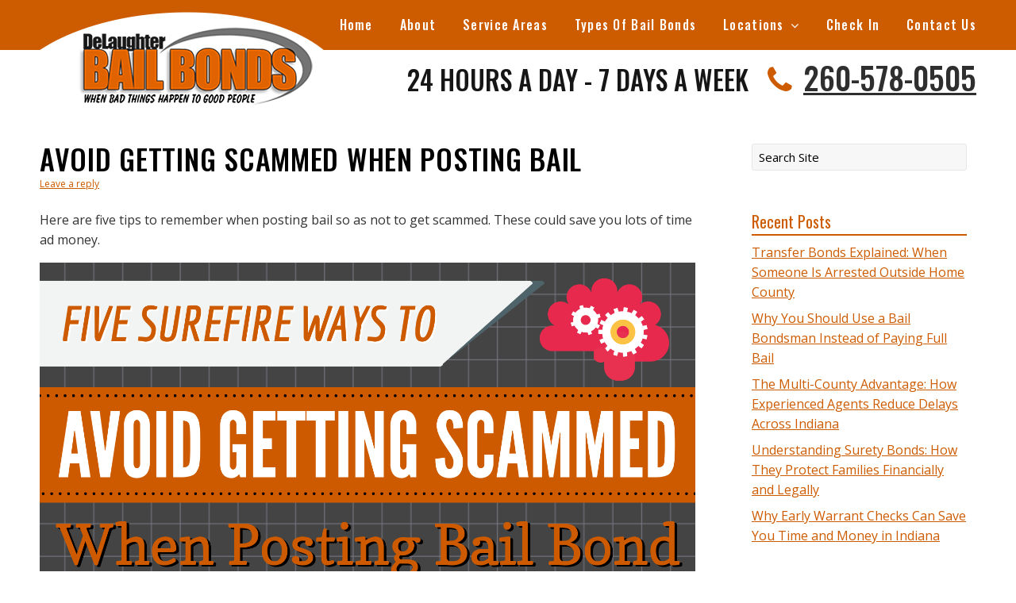

--- FILE ---
content_type: text/html; charset=UTF-8
request_url: https://delaughterbailbonds.com/blog/avoid-getting-scammed-when-posting-bail/
body_size: 8626
content:
<!doctype html>
<html lang="en-US">
<head>

<meta charset="UTF-8">
<meta name="viewport" content="width=device-width, initial-scale=1">
<link rel="profile" href="https://gmpg.org/xfn/11">

<meta name='robots' content='index, follow, max-image-preview:large, max-snippet:-1, max-video-preview:-1' />

	<!-- This site is optimized with the Yoast SEO plugin v19.4 - https://yoast.com/wordpress/plugins/seo/ -->
	<title>Avoid Getting Scammed When Posting Bail - DeLaughter Bail Bonds</title>
	<meta name="description" content="Here are five tips to remember when posting bail so as not to get scammed. These could save you lots of time ad money. Read on!" />
	<link rel="canonical" href="https://delaughterbailbonds.com/blog/avoid-getting-scammed-when-posting-bail/" />
	<meta property="og:locale" content="en_US" />
	<meta property="og:type" content="article" />
	<meta property="og:title" content="Avoid Getting Scammed When Posting Bail - DeLaughter Bail Bonds" />
	<meta property="og:description" content="Here are five tips to remember when posting bail so as not to get scammed. These could save you lots of time ad money. Read on!" />
	<meta property="og:url" content="https://delaughterbailbonds.com/blog/avoid-getting-scammed-when-posting-bail/" />
	<meta property="og:site_name" content="DeLaughter Bail Bonds" />
	<meta property="article:published_time" content="2019-08-02T09:00:25+00:00" />
	<meta property="article:modified_time" content="2019-07-24T06:21:05+00:00" />
	<meta property="og:image" content="https://delaughterbailbonds.com/blog/wp-content/uploads/2019/07/Manager_delaughter1st_6123673.png" />
	<meta name="author" content="laynen08" />
	<meta name="twitter:card" content="summary_large_image" />
	<script type="application/ld+json" class="yoast-schema-graph">{"@context":"https://schema.org","@graph":[{"@type":"WebSite","@id":"https://delaughterbailbonds.com/blog/#website","url":"https://delaughterbailbonds.com/blog/","name":"DeLaughter Bail Bonds","description":"","potentialAction":[{"@type":"SearchAction","target":{"@type":"EntryPoint","urlTemplate":"https://delaughterbailbonds.com/blog/?s={search_term_string}"},"query-input":"required name=search_term_string"}],"inLanguage":"en-US"},{"@type":"ImageObject","inLanguage":"en-US","@id":"https://delaughterbailbonds.com/blog/avoid-getting-scammed-when-posting-bail/#primaryimage","url":"https://delaughterbailbonds.com/blog/wp-content/uploads/2019/07/Manager_delaughter1st_6123673.png","contentUrl":"https://delaughterbailbonds.com/blog/wp-content/uploads/2019/07/Manager_delaughter1st_6123673.png","width":1600,"height":7522,"caption":"bail scams"},{"@type":"WebPage","@id":"https://delaughterbailbonds.com/blog/avoid-getting-scammed-when-posting-bail/","url":"https://delaughterbailbonds.com/blog/avoid-getting-scammed-when-posting-bail/","name":"Avoid Getting Scammed When Posting Bail - DeLaughter Bail Bonds","isPartOf":{"@id":"https://delaughterbailbonds.com/blog/#website"},"primaryImageOfPage":{"@id":"https://delaughterbailbonds.com/blog/avoid-getting-scammed-when-posting-bail/#primaryimage"},"image":{"@id":"https://delaughterbailbonds.com/blog/avoid-getting-scammed-when-posting-bail/#primaryimage"},"thumbnailUrl":"https://delaughterbailbonds.com/blog/wp-content/uploads/2019/07/Manager_delaughter1st_6123673.png","datePublished":"2019-08-02T09:00:25+00:00","dateModified":"2019-07-24T06:21:05+00:00","author":{"@id":"https://delaughterbailbonds.com/blog/#/schema/person/329d2edfc5590e73bef90f0d0f017b19"},"description":"Here are five tips to remember when posting bail so as not to get scammed. These could save you lots of time ad money. Read on!","breadcrumb":{"@id":"https://delaughterbailbonds.com/blog/avoid-getting-scammed-when-posting-bail/#breadcrumb"},"inLanguage":"en-US","potentialAction":[{"@type":"ReadAction","target":["https://delaughterbailbonds.com/blog/avoid-getting-scammed-when-posting-bail/"]}]},{"@type":"BreadcrumbList","@id":"https://delaughterbailbonds.com/blog/avoid-getting-scammed-when-posting-bail/#breadcrumb","itemListElement":[{"@type":"ListItem","position":1,"name":"Home","item":"https://delaughterbailbonds.com/blog/"},{"@type":"ListItem","position":2,"name":"Avoid Getting Scammed When Posting Bail"}]},{"@type":"Person","@id":"https://delaughterbailbonds.com/blog/#/schema/person/329d2edfc5590e73bef90f0d0f017b19","name":"laynen08","image":{"@type":"ImageObject","inLanguage":"en-US","@id":"https://delaughterbailbonds.com/blog/#/schema/person/image/","url":"https://secure.gravatar.com/avatar/c1eb6e5933f9e748a41949d57191e945?s=96&d=mm&r=g","contentUrl":"https://secure.gravatar.com/avatar/c1eb6e5933f9e748a41949d57191e945?s=96&d=mm&r=g","caption":"laynen08"},"url":"https://delaughterbailbonds.com/blog/author/laynen08/"}]}</script>
	<!-- / Yoast SEO plugin. -->


<link rel='dns-prefetch' href='//fonts.googleapis.com' />
<link rel='dns-prefetch' href='//netdna.bootstrapcdn.com' />
<link rel='dns-prefetch' href='//s.w.org' />
<link rel="alternate" type="application/rss+xml" title="DeLaughter Bail Bonds &raquo; Feed" href="https://delaughterbailbonds.com/blog/feed/" />
<link rel="alternate" type="application/rss+xml" title="DeLaughter Bail Bonds &raquo; Comments Feed" href="https://delaughterbailbonds.com/blog/comments/feed/" />
<link rel="alternate" type="application/rss+xml" title="DeLaughter Bail Bonds &raquo; Avoid Getting Scammed When Posting Bail Comments Feed" href="https://delaughterbailbonds.com/blog/avoid-getting-scammed-when-posting-bail/feed/" />
<script type="text/javascript">
window._wpemojiSettings = {"baseUrl":"https:\/\/s.w.org\/images\/core\/emoji\/14.0.0\/72x72\/","ext":".png","svgUrl":"https:\/\/s.w.org\/images\/core\/emoji\/14.0.0\/svg\/","svgExt":".svg","source":{"concatemoji":"https:\/\/delaughterbailbonds.com\/blog\/wp-includes\/js\/wp-emoji-release.min.js?ver=6.0.11"}};
/*! This file is auto-generated */
!function(e,a,t){var n,r,o,i=a.createElement("canvas"),p=i.getContext&&i.getContext("2d");function s(e,t){var a=String.fromCharCode,e=(p.clearRect(0,0,i.width,i.height),p.fillText(a.apply(this,e),0,0),i.toDataURL());return p.clearRect(0,0,i.width,i.height),p.fillText(a.apply(this,t),0,0),e===i.toDataURL()}function c(e){var t=a.createElement("script");t.src=e,t.defer=t.type="text/javascript",a.getElementsByTagName("head")[0].appendChild(t)}for(o=Array("flag","emoji"),t.supports={everything:!0,everythingExceptFlag:!0},r=0;r<o.length;r++)t.supports[o[r]]=function(e){if(!p||!p.fillText)return!1;switch(p.textBaseline="top",p.font="600 32px Arial",e){case"flag":return s([127987,65039,8205,9895,65039],[127987,65039,8203,9895,65039])?!1:!s([55356,56826,55356,56819],[55356,56826,8203,55356,56819])&&!s([55356,57332,56128,56423,56128,56418,56128,56421,56128,56430,56128,56423,56128,56447],[55356,57332,8203,56128,56423,8203,56128,56418,8203,56128,56421,8203,56128,56430,8203,56128,56423,8203,56128,56447]);case"emoji":return!s([129777,127995,8205,129778,127999],[129777,127995,8203,129778,127999])}return!1}(o[r]),t.supports.everything=t.supports.everything&&t.supports[o[r]],"flag"!==o[r]&&(t.supports.everythingExceptFlag=t.supports.everythingExceptFlag&&t.supports[o[r]]);t.supports.everythingExceptFlag=t.supports.everythingExceptFlag&&!t.supports.flag,t.DOMReady=!1,t.readyCallback=function(){t.DOMReady=!0},t.supports.everything||(n=function(){t.readyCallback()},a.addEventListener?(a.addEventListener("DOMContentLoaded",n,!1),e.addEventListener("load",n,!1)):(e.attachEvent("onload",n),a.attachEvent("onreadystatechange",function(){"complete"===a.readyState&&t.readyCallback()})),(e=t.source||{}).concatemoji?c(e.concatemoji):e.wpemoji&&e.twemoji&&(c(e.twemoji),c(e.wpemoji)))}(window,document,window._wpemojiSettings);
</script>
<style type="text/css">
img.wp-smiley,
img.emoji {
	display: inline !important;
	border: none !important;
	box-shadow: none !important;
	height: 1em !important;
	width: 1em !important;
	margin: 0 0.07em !important;
	vertical-align: -0.1em !important;
	background: none !important;
	padding: 0 !important;
}
</style>
	<link rel='stylesheet' id='wp-block-library-css'  href='https://delaughterbailbonds.com/blog/wp-includes/css/dist/block-library/style.min.css?ver=6.0.11' type='text/css' media='all' />
<style id='global-styles-inline-css' type='text/css'>
body{--wp--preset--color--black: #000000;--wp--preset--color--cyan-bluish-gray: #abb8c3;--wp--preset--color--white: #ffffff;--wp--preset--color--pale-pink: #f78da7;--wp--preset--color--vivid-red: #cf2e2e;--wp--preset--color--luminous-vivid-orange: #ff6900;--wp--preset--color--luminous-vivid-amber: #fcb900;--wp--preset--color--light-green-cyan: #7bdcb5;--wp--preset--color--vivid-green-cyan: #00d084;--wp--preset--color--pale-cyan-blue: #8ed1fc;--wp--preset--color--vivid-cyan-blue: #0693e3;--wp--preset--color--vivid-purple: #9b51e0;--wp--preset--gradient--vivid-cyan-blue-to-vivid-purple: linear-gradient(135deg,rgba(6,147,227,1) 0%,rgb(155,81,224) 100%);--wp--preset--gradient--light-green-cyan-to-vivid-green-cyan: linear-gradient(135deg,rgb(122,220,180) 0%,rgb(0,208,130) 100%);--wp--preset--gradient--luminous-vivid-amber-to-luminous-vivid-orange: linear-gradient(135deg,rgba(252,185,0,1) 0%,rgba(255,105,0,1) 100%);--wp--preset--gradient--luminous-vivid-orange-to-vivid-red: linear-gradient(135deg,rgba(255,105,0,1) 0%,rgb(207,46,46) 100%);--wp--preset--gradient--very-light-gray-to-cyan-bluish-gray: linear-gradient(135deg,rgb(238,238,238) 0%,rgb(169,184,195) 100%);--wp--preset--gradient--cool-to-warm-spectrum: linear-gradient(135deg,rgb(74,234,220) 0%,rgb(151,120,209) 20%,rgb(207,42,186) 40%,rgb(238,44,130) 60%,rgb(251,105,98) 80%,rgb(254,248,76) 100%);--wp--preset--gradient--blush-light-purple: linear-gradient(135deg,rgb(255,206,236) 0%,rgb(152,150,240) 100%);--wp--preset--gradient--blush-bordeaux: linear-gradient(135deg,rgb(254,205,165) 0%,rgb(254,45,45) 50%,rgb(107,0,62) 100%);--wp--preset--gradient--luminous-dusk: linear-gradient(135deg,rgb(255,203,112) 0%,rgb(199,81,192) 50%,rgb(65,88,208) 100%);--wp--preset--gradient--pale-ocean: linear-gradient(135deg,rgb(255,245,203) 0%,rgb(182,227,212) 50%,rgb(51,167,181) 100%);--wp--preset--gradient--electric-grass: linear-gradient(135deg,rgb(202,248,128) 0%,rgb(113,206,126) 100%);--wp--preset--gradient--midnight: linear-gradient(135deg,rgb(2,3,129) 0%,rgb(40,116,252) 100%);--wp--preset--duotone--dark-grayscale: url('#wp-duotone-dark-grayscale');--wp--preset--duotone--grayscale: url('#wp-duotone-grayscale');--wp--preset--duotone--purple-yellow: url('#wp-duotone-purple-yellow');--wp--preset--duotone--blue-red: url('#wp-duotone-blue-red');--wp--preset--duotone--midnight: url('#wp-duotone-midnight');--wp--preset--duotone--magenta-yellow: url('#wp-duotone-magenta-yellow');--wp--preset--duotone--purple-green: url('#wp-duotone-purple-green');--wp--preset--duotone--blue-orange: url('#wp-duotone-blue-orange');--wp--preset--font-size--small: 13px;--wp--preset--font-size--medium: 20px;--wp--preset--font-size--large: 36px;--wp--preset--font-size--x-large: 42px;}.has-black-color{color: var(--wp--preset--color--black) !important;}.has-cyan-bluish-gray-color{color: var(--wp--preset--color--cyan-bluish-gray) !important;}.has-white-color{color: var(--wp--preset--color--white) !important;}.has-pale-pink-color{color: var(--wp--preset--color--pale-pink) !important;}.has-vivid-red-color{color: var(--wp--preset--color--vivid-red) !important;}.has-luminous-vivid-orange-color{color: var(--wp--preset--color--luminous-vivid-orange) !important;}.has-luminous-vivid-amber-color{color: var(--wp--preset--color--luminous-vivid-amber) !important;}.has-light-green-cyan-color{color: var(--wp--preset--color--light-green-cyan) !important;}.has-vivid-green-cyan-color{color: var(--wp--preset--color--vivid-green-cyan) !important;}.has-pale-cyan-blue-color{color: var(--wp--preset--color--pale-cyan-blue) !important;}.has-vivid-cyan-blue-color{color: var(--wp--preset--color--vivid-cyan-blue) !important;}.has-vivid-purple-color{color: var(--wp--preset--color--vivid-purple) !important;}.has-black-background-color{background-color: var(--wp--preset--color--black) !important;}.has-cyan-bluish-gray-background-color{background-color: var(--wp--preset--color--cyan-bluish-gray) !important;}.has-white-background-color{background-color: var(--wp--preset--color--white) !important;}.has-pale-pink-background-color{background-color: var(--wp--preset--color--pale-pink) !important;}.has-vivid-red-background-color{background-color: var(--wp--preset--color--vivid-red) !important;}.has-luminous-vivid-orange-background-color{background-color: var(--wp--preset--color--luminous-vivid-orange) !important;}.has-luminous-vivid-amber-background-color{background-color: var(--wp--preset--color--luminous-vivid-amber) !important;}.has-light-green-cyan-background-color{background-color: var(--wp--preset--color--light-green-cyan) !important;}.has-vivid-green-cyan-background-color{background-color: var(--wp--preset--color--vivid-green-cyan) !important;}.has-pale-cyan-blue-background-color{background-color: var(--wp--preset--color--pale-cyan-blue) !important;}.has-vivid-cyan-blue-background-color{background-color: var(--wp--preset--color--vivid-cyan-blue) !important;}.has-vivid-purple-background-color{background-color: var(--wp--preset--color--vivid-purple) !important;}.has-black-border-color{border-color: var(--wp--preset--color--black) !important;}.has-cyan-bluish-gray-border-color{border-color: var(--wp--preset--color--cyan-bluish-gray) !important;}.has-white-border-color{border-color: var(--wp--preset--color--white) !important;}.has-pale-pink-border-color{border-color: var(--wp--preset--color--pale-pink) !important;}.has-vivid-red-border-color{border-color: var(--wp--preset--color--vivid-red) !important;}.has-luminous-vivid-orange-border-color{border-color: var(--wp--preset--color--luminous-vivid-orange) !important;}.has-luminous-vivid-amber-border-color{border-color: var(--wp--preset--color--luminous-vivid-amber) !important;}.has-light-green-cyan-border-color{border-color: var(--wp--preset--color--light-green-cyan) !important;}.has-vivid-green-cyan-border-color{border-color: var(--wp--preset--color--vivid-green-cyan) !important;}.has-pale-cyan-blue-border-color{border-color: var(--wp--preset--color--pale-cyan-blue) !important;}.has-vivid-cyan-blue-border-color{border-color: var(--wp--preset--color--vivid-cyan-blue) !important;}.has-vivid-purple-border-color{border-color: var(--wp--preset--color--vivid-purple) !important;}.has-vivid-cyan-blue-to-vivid-purple-gradient-background{background: var(--wp--preset--gradient--vivid-cyan-blue-to-vivid-purple) !important;}.has-light-green-cyan-to-vivid-green-cyan-gradient-background{background: var(--wp--preset--gradient--light-green-cyan-to-vivid-green-cyan) !important;}.has-luminous-vivid-amber-to-luminous-vivid-orange-gradient-background{background: var(--wp--preset--gradient--luminous-vivid-amber-to-luminous-vivid-orange) !important;}.has-luminous-vivid-orange-to-vivid-red-gradient-background{background: var(--wp--preset--gradient--luminous-vivid-orange-to-vivid-red) !important;}.has-very-light-gray-to-cyan-bluish-gray-gradient-background{background: var(--wp--preset--gradient--very-light-gray-to-cyan-bluish-gray) !important;}.has-cool-to-warm-spectrum-gradient-background{background: var(--wp--preset--gradient--cool-to-warm-spectrum) !important;}.has-blush-light-purple-gradient-background{background: var(--wp--preset--gradient--blush-light-purple) !important;}.has-blush-bordeaux-gradient-background{background: var(--wp--preset--gradient--blush-bordeaux) !important;}.has-luminous-dusk-gradient-background{background: var(--wp--preset--gradient--luminous-dusk) !important;}.has-pale-ocean-gradient-background{background: var(--wp--preset--gradient--pale-ocean) !important;}.has-electric-grass-gradient-background{background: var(--wp--preset--gradient--electric-grass) !important;}.has-midnight-gradient-background{background: var(--wp--preset--gradient--midnight) !important;}.has-small-font-size{font-size: var(--wp--preset--font-size--small) !important;}.has-medium-font-size{font-size: var(--wp--preset--font-size--medium) !important;}.has-large-font-size{font-size: var(--wp--preset--font-size--large) !important;}.has-x-large-font-size{font-size: var(--wp--preset--font-size--x-large) !important;}
</style>
<link rel='stylesheet' id='webcom-google-fonts-css'  href='https://fonts.googleapis.com/css?family=Open+Sans%3A300%2C300i%2C400%2C400i%2C600%2C600i%2C700%2C700i%2C800%2C800i%7COswald%3A200%2C300%2C400%2C500%2C600%2C700&#038;ver=6.0.11' type='text/css' media='all' />
<link rel='stylesheet' id='webcom-font-awesome-css'  href='https://netdna.bootstrapcdn.com/font-awesome/4.7.0/css/font-awesome.min.css?ver=4.7.0' type='text/css' media='all' />
<link rel='stylesheet' id='webcom-style-css'  href='https://delaughterbailbonds.com/blog/wp-content/themes/delaughterbailbondsMain/style.css?ver=1.0' type='text/css' media='all' />
<script type='text/javascript' src='https://delaughterbailbonds.com/blog/wp-includes/js/jquery/jquery.min.js?ver=3.6.0' id='jquery-core-js'></script>
<script type='text/javascript' src='https://delaughterbailbonds.com/blog/wp-includes/js/jquery/jquery-migrate.min.js?ver=3.3.2' id='jquery-migrate-js'></script>
<link rel="https://api.w.org/" href="https://delaughterbailbonds.com/blog/wp-json/" /><link rel="alternate" type="application/json" href="https://delaughterbailbonds.com/blog/wp-json/wp/v2/posts/1395" /><link rel='shortlink' href='https://delaughterbailbonds.com/blog/?p=1395' />
<link rel="alternate" type="application/json+oembed" href="https://delaughterbailbonds.com/blog/wp-json/oembed/1.0/embed?url=https%3A%2F%2Fdelaughterbailbonds.com%2Fblog%2Favoid-getting-scammed-when-posting-bail%2F" />
<link rel="alternate" type="text/xml+oembed" href="https://delaughterbailbonds.com/blog/wp-json/oembed/1.0/embed?url=https%3A%2F%2Fdelaughterbailbonds.com%2Fblog%2Favoid-getting-scammed-when-posting-bail%2F&#038;format=xml" />
<style type="text/css">.recentcomments a{display:inline !important;padding:0 !important;margin:0 !important;}</style>		<style type="text/css" id="wp-custom-css">
			body a[href^="tel:"] {
  pointer-events: all;
}


.fa-twitter-square::before {

  font-size: 29px;
  color: #4C6EF5;

}

.social {
  display: inline;
}


.fa-youtube::before {
	font-size: 29px; 
}		</style>
		
<link rel="apple-touch-icon" sizes="180x180" href="https://delaughterbailbonds.com/blog/wp-content/themes/delaughterbailbondsMain/images/favicon/apple-touch-icon.png">
<link rel="icon" type="image/png" sizes="32x32" href="https://delaughterbailbonds.com/blog/wp-content/themes/delaughterbailbondsMain/images/favicon/favicon-32x32.png">
<link rel="icon" type="image/png" sizes="16x16" href="https://delaughterbailbonds.com/blog/wp-content/themes/delaughterbailbondsMain/images/favicon/favicon-16x16.png">
<link rel="manifest" href="https://delaughterbailbonds.com/blog/wp-content/themes/delaughterbailbondsMain/images/favicon/site.webmanifest">
<link rel="mask-icon" href="https://delaughterbailbonds.com/blog/wp-content/themes/delaughterbailbondsMain/images/favicon/safari-pinned-tab.svg" color="#5bbad5">
<meta name="msapplication-TileColor" content="#da532c">
<meta name="theme-color" content="#ffffff">
<meta name="google-site-verification" content="XTA06vLMfY2TSn3Yvdr6I0gBI4k8SzAICTydpV_t_GQ">
	<!-- Global site tag (gtag.js) - Google Analytics -->
<script async src="https://www.googletagmanager.com/gtag/js?id=UA-128761370-1"></script>
<script>
  window.dataLayer = window.dataLayer || [];
  function gtag(){dataLayer.push(arguments);}
  gtag('js', new Date());

  gtag('config', 'UA-128761370-1');
	
</script>
	<!-- Google tag (gtag.js) -->
<script async src="https://www.googletagmanager.com/gtag/js?id=G-NQWC43STLW"></script>
<script>
  window.dataLayer = window.dataLayer || [];
  function gtag(){dataLayer.push(arguments);}
  gtag('js', new Date());

  gtag('config', 'G-NQWC43STLW');
</script>
	
</head>

<body data-rsssl=1 class="post-template-default single single-post postid-1395 single-format-standard sidebar sidebar-blog">

<div class="webcom-wrapper">
    <div class="top-header">
        <div class="webcom-container">
            <a href="https://delaughterbailbonds.com/blog/" rel="home" class="logo"><img src="https://delaughterbailbonds.com/blog/wp-content/themes/delaughterbailbondsMain/images/logo.png" alt="Delaughter Bail Bonds, Logo"></a>
            <a href="https://delaughterbailbonds.com/blog/" rel="home" class="logo-mobile"><img src="https://delaughterbailbonds.com/blog/wp-content/themes/delaughterbailbondsMain/images/logo-mobile.jpg" alt="Delaughter Bail Bonds, Mobile Logo"></a>
            <div class="webcom-navigation">            
                <div id="primary-navigation">
                    <a href="#" id="primary-navigation-toggle" title="Toggle Navigation"><i class="fa fa-bars"></i><span>Menu</span></a>
                    <ul id="menu-header-menu" class="header-nav"><li id="menu-item-998" class="menu-item menu-item-type-custom menu-item-object-custom menu-item-998"><a href="https://delaughterbailbonds.com/">Home</a></li>
<li id="menu-item-999" class="menu-item menu-item-type-custom menu-item-object-custom menu-item-999"><a href="https://delaughterbailbonds.com/about/">About</a></li>
<li id="menu-item-1000" class="menu-item menu-item-type-custom menu-item-object-custom menu-item-1000"><a href="https://delaughterbailbonds.com/service-areas/">Service Areas</a></li>
<li id="menu-item-1001" class="menu-item menu-item-type-custom menu-item-object-custom menu-item-1001"><a href="https://delaughterbailbonds.com/types-of-bail-bonds/">Types Of Bail Bonds</a></li>
<li id="menu-item-1002" class="menu-item menu-item-type-custom menu-item-object-custom menu-item-has-children menu-item-1002"><a href="#">Locations</a>
<ul class="sub-menu">
	<li id="menu-item-1003" class="menu-item menu-item-type-custom menu-item-object-custom menu-item-1003"><a href="https://delaughterbailbonds.com/locations/adams-county/">Adams County</a></li>
	<li id="menu-item-1004" class="menu-item menu-item-type-custom menu-item-object-custom menu-item-1004"><a href="https://delaughterbailbonds.com/locations/whitley-county/">Whitley County</a></li>
	<li id="menu-item-1005" class="menu-item menu-item-type-custom menu-item-object-custom menu-item-1005"><a href="https://delaughterbailbonds.com/locations/allen-county/">Allen County</a></li>
	<li id="menu-item-1006" class="menu-item menu-item-type-custom menu-item-object-custom menu-item-1006"><a href="https://delaughterbailbonds.com/locations/huntington-county/">Huntington County</a></li>
	<li id="menu-item-1007" class="menu-item menu-item-type-custom menu-item-object-custom menu-item-1007"><a href="https://delaughterbailbonds.com/locations/cass-county/">Cass County</a></li>
	<li id="menu-item-1008" class="menu-item menu-item-type-custom menu-item-object-custom menu-item-1008"><a href="https://delaughterbailbonds.com/locations/hamilton-county/">Hamilton County</a></li>
	<li id="menu-item-1009" class="menu-item menu-item-type-custom menu-item-object-custom menu-item-1009"><a href="https://delaughterbailbonds.com/locations/miami-county/">Miami County</a></li>
	<li id="menu-item-1010" class="menu-item menu-item-type-custom menu-item-object-custom menu-item-1010"><a href="https://delaughterbailbonds.com/locations/fulton-county/">Fulton County</a></li>
	<li id="menu-item-1011" class="menu-item menu-item-type-custom menu-item-object-custom menu-item-1011"><a href="https://delaughterbailbonds.com/locations/wabash-county/">Wabash County</a></li>
	<li id="menu-item-1012" class="menu-item menu-item-type-custom menu-item-object-custom menu-item-1012"><a href="https://delaughterbailbonds.com/locations/kosciuko-county/">Kosciuko County</a></li>
	<li id="menu-item-1013" class="menu-item menu-item-type-custom menu-item-object-custom menu-item-1013"><a href="https://delaughterbailbonds.com/locations/tippecanoe-county/">Tippecanoe County</a></li>
	<li id="menu-item-1014" class="menu-item menu-item-type-custom menu-item-object-custom menu-item-1014"><a href="https://delaughterbailbonds.com/locations/wells-county/">Wells County</a></li>
	<li id="menu-item-1015" class="menu-item menu-item-type-custom menu-item-object-custom menu-item-1015"><a href="https://delaughterbailbonds.com/locations/elkhart-county/">Elkhart County</a></li>
	<li id="menu-item-1016" class="menu-item menu-item-type-custom menu-item-object-custom menu-item-1016"><a href="https://delaughterbailbonds.com/locations/howard-county/">Howard County</a></li>
	<li id="menu-item-1017" class="menu-item menu-item-type-custom menu-item-object-custom menu-item-1017"><a href="https://delaughterbailbonds.com/locations/grant-county/">Grant County</a></li>
</ul>
</li>
<li id="menu-item-1018" class="menu-item menu-item-type-custom menu-item-object-custom menu-item-1018"><a href="https://delaughterbailbonds.com/check-in/">Check In</a></li>
<li id="menu-item-1019" class="menu-item menu-item-type-custom menu-item-object-custom menu-item-1019"><a href="https://delaughterbailbonds.com/contact-us/">Contact Us</a></li>
</ul>                </div>
            </div><!-- .webcom-navigation -->            
        </div><!-- .webcom-container -->
    </div>

	<div class="webcom-header">
		<div class="webcom-container">
           
            
            
            <div class="contact-info">
                <div class="hours">24 Hours a Day - 7 Days a Week</div>
                <div class="phone"><i class="fa fa-phone"></i> <a href="tel:260-578-0505">260-578-0505</a></div>
            </div>
            
		</div><!-- .webcom-container -->
    </div><!-- .webcom-header -->
	
	

  
	
	<div class="webcom-content">
	    <div class="webcom-container">

<div id="primary" class="site-content" role="main">

    
        <article id="post-1395" class="post-1395 post type-post status-publish format-standard hentry category-blogs">

    
            <header class="entry-header">
            
                            <h1>Avoid Getting Scammed When Posting Bail</h1>
            
                            <div class="comments-link">
                    <a href="https://delaughterbailbonds.com/blog/avoid-getting-scammed-when-posting-bail/#respond"><span class="leave-reply">Leave a reply</span></a>                </div>
                    </header>
    
            <div class="entry-content">
            <p>Here are five tips to remember when posting bail so as not to get scammed. These could save you lots of time ad money.<span id="more-1395"></span><img class="aligncenter size-full wp-image-1396" src="https://delaughterbailbonds.com/blog/wp-content/uploads/2019/07/Manager_delaughter1st_6123673.png" alt="bail scams" width="1600" height="7522" srcset="https://delaughterbailbonds.com/blog/wp-content/uploads/2019/07/Manager_delaughter1st_6123673.png 1600w, https://delaughterbailbonds.com/blog/wp-content/uploads/2019/07/Manager_delaughter1st_6123673-64x300.png 64w, https://delaughterbailbonds.com/blog/wp-content/uploads/2019/07/Manager_delaughter1st_6123673-768x3611.png 768w, https://delaughterbailbonds.com/blog/wp-content/uploads/2019/07/Manager_delaughter1st_6123673-218x1024.png 218w" sizes="(max-width: 1600px) 100vw, 1600px" /></p>
                    </div>
    
    <footer class="entry-meta">
        This entry was posted in <a href="https://delaughterbailbonds.com/blog/category/blogs/" rel="category tag">Blogs</a> on <a href="https://delaughterbailbonds.com/blog/avoid-getting-scammed-when-posting-bail/" title="9:00 am" rel="bookmark"><time class="entry-date" datetime="2019-08-02T09:00:25+00:00">August 2, 2019</time></a> <span class="by-author">by <span class="author vcard"><a class="url fn n" href="https://delaughterbailbonds.com/blog/author/laynen08/" title="View all posts by laynen08" rel="author">laynen08</a></span></span>.                    </footer>
	
</article>
        <nav class="nav-single">
            <h3 class="assistive-text">Post navigation</h3>
            <span class="nav-previous"><a href="https://delaughterbailbonds.com/blog/being-charged-with-boating-dui-what-you-need-to-know/" rel="prev"><span class="meta-nav"><i class="fa fa-arrow-left" aria-hidden="true"></i></span> Being Charged with Boating DUI: What You Need to Know</a></span>
            <span class="nav-next"><a href="https://delaughterbailbonds.com/blog/signs-you-have-found-the-perfect-agency/" rel="next">Signs You Have Found The Perfect Agency <span class="meta-nav"><i class="fa fa-arrow-right" aria-hidden="true"></i></span></a></span>
        </nav>

        
<div id="comments" class="comments-area">

    
    	<div id="respond" class="comment-respond">
		<h3 id="reply-title" class="comment-reply-title">Leave a Reply <small><a rel="nofollow" id="cancel-comment-reply-link" href="/blog/avoid-getting-scammed-when-posting-bail/#respond" style="display:none;">Cancel reply</a></small></h3><form action="https://delaughterbailbonds.com/blog/wp-comments-post.php" method="post" id="commentform" class="comment-form"><p class="comment-notes"><span id="email-notes">Your email address will not be published.</span> <span class="required-field-message" aria-hidden="true">Required fields are marked <span class="required" aria-hidden="true">*</span></span></p><p class="comment-form-comment"><label for="comment">Comment <span class="required" aria-hidden="true">*</span></label> <textarea id="comment" name="comment" cols="45" rows="8" maxlength="65525" required="required"></textarea></p><p class="comment-form-author"><label for="author">Name <span class="required" aria-hidden="true">*</span></label> <input id="author" name="author" type="text" value="" size="30" maxlength="245" required="required" /></p>
<p class="comment-form-email"><label for="email">Email <span class="required" aria-hidden="true">*</span></label> <input id="email" name="email" type="text" value="" size="30" maxlength="100" aria-describedby="email-notes" required="required" /></p>
<p class="comment-form-url"><label for="url">Website</label> <input id="url" name="url" type="text" value="" size="30" maxlength="200" /></p>
<p class="form-submit"><input name="submit" type="submit" id="submit" class="submit" value="Post Comment" /> <input type='hidden' name='comment_post_ID' value='1395' id='comment_post_ID' />
<input type='hidden' name='comment_parent' id='comment_parent' value='0' />
</p></form>	</div><!-- #respond -->
	
</div>
    
</div>
    
    <div id="secondary" class="widget-area" role="complementary">
        <aside id="search-2" class="widget widget_search"><form action="https://delaughterbailbonds.com/blog" class="search-form">
    <input type="text" name="s" placeholder="Search Site">
</form></aside>
		<aside id="recent-posts-2" class="widget widget_recent_entries">
		<h3 class="widget-title">Recent Posts</h3>
		<ul>
											<li>
					<a href="https://delaughterbailbonds.com/blog/transfer-bonds-explained-when-someone-is-arrested-outside-home-county/">Transfer Bonds Explained: When Someone Is Arrested Outside Home County</a>
									</li>
											<li>
					<a href="https://delaughterbailbonds.com/blog/why-you-should-use-a-bail-bondsman-instead-of-paying-full-bail/">Why You Should Use a Bail Bondsman Instead of Paying Full Bail</a>
									</li>
											<li>
					<a href="https://delaughterbailbonds.com/blog/the-multi-county-advantage-how-experienced-agents-reduce-delays-across-indiana/">The Multi-County Advantage: How Experienced Agents Reduce Delays Across Indiana</a>
									</li>
											<li>
					<a href="https://delaughterbailbonds.com/blog/understanding-surety-bonds-how-they-protect-families-financially-and-legally/">Understanding Surety Bonds: How They Protect Families Financially and Legally</a>
									</li>
											<li>
					<a href="https://delaughterbailbonds.com/blog/why-early-warrant-checks-can-save-you-time-and-money-in-indiana/">Why Early Warrant Checks Can Save You Time and Money in Indiana</a>
									</li>
					</ul>

		</aside><aside id="recent-comments-2" class="widget widget_recent_comments"><h3 class="widget-title">Recent Comments</h3><ul id="recentcomments"></ul></aside><aside id="archives-2" class="widget widget_archive"><h3 class="widget-title">Archives</h3>
			<ul>
					<li><a href='https://delaughterbailbonds.com/blog/2026/01/'>January 2026</a></li>
	<li><a href='https://delaughterbailbonds.com/blog/2025/12/'>December 2025</a></li>
	<li><a href='https://delaughterbailbonds.com/blog/2025/10/'>October 2025</a></li>
	<li><a href='https://delaughterbailbonds.com/blog/2025/09/'>September 2025</a></li>
	<li><a href='https://delaughterbailbonds.com/blog/2025/08/'>August 2025</a></li>
	<li><a href='https://delaughterbailbonds.com/blog/2025/07/'>July 2025</a></li>
	<li><a href='https://delaughterbailbonds.com/blog/2025/06/'>June 2025</a></li>
	<li><a href='https://delaughterbailbonds.com/blog/2025/05/'>May 2025</a></li>
	<li><a href='https://delaughterbailbonds.com/blog/2025/04/'>April 2025</a></li>
	<li><a href='https://delaughterbailbonds.com/blog/2025/03/'>March 2025</a></li>
	<li><a href='https://delaughterbailbonds.com/blog/2025/02/'>February 2025</a></li>
	<li><a href='https://delaughterbailbonds.com/blog/2025/01/'>January 2025</a></li>
	<li><a href='https://delaughterbailbonds.com/blog/2024/12/'>December 2024</a></li>
	<li><a href='https://delaughterbailbonds.com/blog/2024/11/'>November 2024</a></li>
	<li><a href='https://delaughterbailbonds.com/blog/2024/10/'>October 2024</a></li>
	<li><a href='https://delaughterbailbonds.com/blog/2024/09/'>September 2024</a></li>
	<li><a href='https://delaughterbailbonds.com/blog/2024/08/'>August 2024</a></li>
	<li><a href='https://delaughterbailbonds.com/blog/2024/07/'>July 2024</a></li>
	<li><a href='https://delaughterbailbonds.com/blog/2024/06/'>June 2024</a></li>
	<li><a href='https://delaughterbailbonds.com/blog/2024/05/'>May 2024</a></li>
	<li><a href='https://delaughterbailbonds.com/blog/2024/04/'>April 2024</a></li>
	<li><a href='https://delaughterbailbonds.com/blog/2024/03/'>March 2024</a></li>
	<li><a href='https://delaughterbailbonds.com/blog/2024/02/'>February 2024</a></li>
	<li><a href='https://delaughterbailbonds.com/blog/2024/01/'>January 2024</a></li>
	<li><a href='https://delaughterbailbonds.com/blog/2023/12/'>December 2023</a></li>
	<li><a href='https://delaughterbailbonds.com/blog/2023/11/'>November 2023</a></li>
	<li><a href='https://delaughterbailbonds.com/blog/2023/10/'>October 2023</a></li>
	<li><a href='https://delaughterbailbonds.com/blog/2023/09/'>September 2023</a></li>
	<li><a href='https://delaughterbailbonds.com/blog/2023/08/'>August 2023</a></li>
	<li><a href='https://delaughterbailbonds.com/blog/2023/07/'>July 2023</a></li>
	<li><a href='https://delaughterbailbonds.com/blog/2023/06/'>June 2023</a></li>
	<li><a href='https://delaughterbailbonds.com/blog/2023/05/'>May 2023</a></li>
	<li><a href='https://delaughterbailbonds.com/blog/2023/04/'>April 2023</a></li>
	<li><a href='https://delaughterbailbonds.com/blog/2023/03/'>March 2023</a></li>
	<li><a href='https://delaughterbailbonds.com/blog/2023/02/'>February 2023</a></li>
	<li><a href='https://delaughterbailbonds.com/blog/2023/01/'>January 2023</a></li>
	<li><a href='https://delaughterbailbonds.com/blog/2022/12/'>December 2022</a></li>
	<li><a href='https://delaughterbailbonds.com/blog/2022/11/'>November 2022</a></li>
	<li><a href='https://delaughterbailbonds.com/blog/2022/10/'>October 2022</a></li>
	<li><a href='https://delaughterbailbonds.com/blog/2022/09/'>September 2022</a></li>
	<li><a href='https://delaughterbailbonds.com/blog/2022/08/'>August 2022</a></li>
	<li><a href='https://delaughterbailbonds.com/blog/2022/07/'>July 2022</a></li>
	<li><a href='https://delaughterbailbonds.com/blog/2022/06/'>June 2022</a></li>
	<li><a href='https://delaughterbailbonds.com/blog/2022/05/'>May 2022</a></li>
	<li><a href='https://delaughterbailbonds.com/blog/2022/04/'>April 2022</a></li>
	<li><a href='https://delaughterbailbonds.com/blog/2022/03/'>March 2022</a></li>
	<li><a href='https://delaughterbailbonds.com/blog/2022/02/'>February 2022</a></li>
	<li><a href='https://delaughterbailbonds.com/blog/2022/01/'>January 2022</a></li>
	<li><a href='https://delaughterbailbonds.com/blog/2021/12/'>December 2021</a></li>
	<li><a href='https://delaughterbailbonds.com/blog/2021/11/'>November 2021</a></li>
	<li><a href='https://delaughterbailbonds.com/blog/2021/10/'>October 2021</a></li>
	<li><a href='https://delaughterbailbonds.com/blog/2021/09/'>September 2021</a></li>
	<li><a href='https://delaughterbailbonds.com/blog/2021/08/'>August 2021</a></li>
	<li><a href='https://delaughterbailbonds.com/blog/2021/07/'>July 2021</a></li>
	<li><a href='https://delaughterbailbonds.com/blog/2021/06/'>June 2021</a></li>
	<li><a href='https://delaughterbailbonds.com/blog/2021/05/'>May 2021</a></li>
	<li><a href='https://delaughterbailbonds.com/blog/2021/04/'>April 2021</a></li>
	<li><a href='https://delaughterbailbonds.com/blog/2021/03/'>March 2021</a></li>
	<li><a href='https://delaughterbailbonds.com/blog/2021/02/'>February 2021</a></li>
	<li><a href='https://delaughterbailbonds.com/blog/2021/01/'>January 2021</a></li>
	<li><a href='https://delaughterbailbonds.com/blog/2020/12/'>December 2020</a></li>
	<li><a href='https://delaughterbailbonds.com/blog/2020/11/'>November 2020</a></li>
	<li><a href='https://delaughterbailbonds.com/blog/2020/10/'>October 2020</a></li>
	<li><a href='https://delaughterbailbonds.com/blog/2020/09/'>September 2020</a></li>
	<li><a href='https://delaughterbailbonds.com/blog/2020/08/'>August 2020</a></li>
	<li><a href='https://delaughterbailbonds.com/blog/2020/07/'>July 2020</a></li>
	<li><a href='https://delaughterbailbonds.com/blog/2020/06/'>June 2020</a></li>
	<li><a href='https://delaughterbailbonds.com/blog/2020/05/'>May 2020</a></li>
	<li><a href='https://delaughterbailbonds.com/blog/2020/04/'>April 2020</a></li>
	<li><a href='https://delaughterbailbonds.com/blog/2020/03/'>March 2020</a></li>
	<li><a href='https://delaughterbailbonds.com/blog/2020/02/'>February 2020</a></li>
	<li><a href='https://delaughterbailbonds.com/blog/2020/01/'>January 2020</a></li>
	<li><a href='https://delaughterbailbonds.com/blog/2019/12/'>December 2019</a></li>
	<li><a href='https://delaughterbailbonds.com/blog/2019/11/'>November 2019</a></li>
	<li><a href='https://delaughterbailbonds.com/blog/2019/10/'>October 2019</a></li>
	<li><a href='https://delaughterbailbonds.com/blog/2019/09/'>September 2019</a></li>
	<li><a href='https://delaughterbailbonds.com/blog/2019/08/'>August 2019</a></li>
	<li><a href='https://delaughterbailbonds.com/blog/2019/07/'>July 2019</a></li>
	<li><a href='https://delaughterbailbonds.com/blog/2019/06/'>June 2019</a></li>
	<li><a href='https://delaughterbailbonds.com/blog/2019/05/'>May 2019</a></li>
	<li><a href='https://delaughterbailbonds.com/blog/2019/04/'>April 2019</a></li>
	<li><a href='https://delaughterbailbonds.com/blog/2019/03/'>March 2019</a></li>
	<li><a href='https://delaughterbailbonds.com/blog/2019/02/'>February 2019</a></li>
	<li><a href='https://delaughterbailbonds.com/blog/2019/01/'>January 2019</a></li>
	<li><a href='https://delaughterbailbonds.com/blog/2018/12/'>December 2018</a></li>
	<li><a href='https://delaughterbailbonds.com/blog/2018/11/'>November 2018</a></li>
	<li><a href='https://delaughterbailbonds.com/blog/2018/09/'>September 2018</a></li>
			</ul>

			</aside>    </div>
	    </div><!-- .webcom-container -->
	</div><!-- .webcom-content -->
</div><!-- .webcom-wrapper -->


<div class="webcom-footer-wrapper" style="border-top: 1px solid #eee;">
    <div class="webcom-container flex-space">
        <a href="https://delaughterbailbonds.com/blog/" rel="home" class="logo"><img src="https://delaughterbailbonds.com/blog/wp-content/themes/delaughterbailbondsMain/images/footer-logo.png" alt="Delaughter Bail Bonds, Footer Logo"></a>
    
        <div class="webcom-footer-navigation">
            <ul id="menu-footer-menu-left" class="footer-nav-left"><li id="menu-item-1020" class="menu-item menu-item-type-custom menu-item-object-custom menu-item-1020"><a href="https://delaughterbailbonds.com/">Home</a></li>
<li id="menu-item-1021" class="menu-item menu-item-type-custom menu-item-object-custom menu-item-1021"><a href="https://delaughterbailbonds.com/about/">About</a></li>
<li id="menu-item-1022" class="menu-item menu-item-type-custom menu-item-object-custom menu-item-1022"><a href="https://delaughterbailbonds.com/service-areas/">Service Areas</a></li>
<li id="menu-item-1023" class="menu-item menu-item-type-custom menu-item-object-custom menu-item-1023"><a href="https://delaughterbailbonds.com/types-of-bail-bonds/">Types Of Bail Bonds</a></li>
</ul>           
        </div><!-- .webcom-footer-navigation -->
        <div class="webcom-footer-navigation-right">
            <ul id="menu-footer-menu-right" class="footer-nav-right"><li id="menu-item-1024" class="menu-item menu-item-type-custom menu-item-object-custom menu-item-home menu-item-1024"><a href="https://delaughterbailbonds.com/blog/">Blog</a></li>
<li id="menu-item-1025" class="menu-item menu-item-type-custom menu-item-object-custom menu-item-1025"><a href="https://delaughterbailbonds.com/contact-us/">Contact Us</a></li>
</ul>        </div>
        
        <div class="contact-info">
            <div class="phone"><i class="fa fa-phone"></i> <a href="tel:260-578-0505">260-578-0505</a></div>
            <div class="email"><i class="fa fa-envelope"></i> <a href="mailto:info@delaughterbailbonds.com">info@delaughterbailbonds.com</a></div>
            <div class="address">201 N Mill St North Manchester IN 46952</div>
            <div class="social">Find Us On
				<a href="https://www.facebook.com/pages/Delaughter-Bails-Bonds/649821695153619" target="_blank"><i class="fa fa-facebook-official"></i></a></div>
			<a href="https://twitter.com/BondsDelaughter/" target="_blank"><i class="fa fa-twitter-square"></i></a>
			<a href="https://www.youtube.com/channel/UChp77yYCyliovedMxQq7ANw" target="_blank"><i class="fa fa-youtube"></i></a>
        </div>
    
	    
    </div><!-- .webcom-container -->
    <div class="webcom-footer">       
        <div class="webcom-container">    
            <div class="webcom-copyright">
                <div class="company">Copyright &copy; 2026 DeLaughter Bail Bonds. All Rights Reserved. <a href="/sitemap/">Sitemap</a></div>
                <div class="author">Web Design and Domain names by <a href="https://www.web.com" target="webcom"><img src="https://delaughterbailbonds.com/blog/wp-content/themes/delaughterbailbondsMain/images/webcom.png" alt="Web.com"></a></div>
            </div>
        </div><!-- .webcom-container -->
    </div><!-- .webcom-footer -->
</div><!-- .webcom-footer-wrapper -->

<div class="scorecard">
    <!--WSP_SC-->
    <script type="text/javascript">
    <!--
    document.write('<'+'img src="//scorecard.wspisp.net/logger.php'+'?tag=dW5waWQ6MjE4NDE0NTE7MA%3D%3D&ref='+document.referrer+'&x='+Math.random()+'" '+'width="1" height="1" alt="" '+'>');
    //-->
    </script>
    <noscript><img src="//scorecard.wspisp.net/logger.php?tag=dW5waWQ6MjE4NDE0NTE7MA%3D%3D" width="1" height="1" alt=""></noscript>
    <!--/WSP_SC-->
</div><!-- .scorecard -->

<script type='text/javascript' src='https://delaughterbailbonds.com/blog/wp-content/themes/delaughterbailbondsMain/scripts/global.js?ver=1.0' id='webcom-scripts-js'></script>
<script type='text/javascript' src='https://delaughterbailbonds.com/blog/wp-includes/js/comment-reply.min.js?ver=6.0.11' id='comment-reply-js'></script>

</body>
</html>

--- FILE ---
content_type: text/css; charset=utf-8
request_url: https://delaughterbailbonds.com/blog/wp-content/themes/delaughterbailbondsMain/style.css?ver=1.0
body_size: 20913
content:
/*!
Theme Name: Delaughter Bail Bonds - Responsive
Theme URI: http://www.web.com
Author: Web.com | Advanced Custom Website Department
Author URI: http://web.com/
Description: This theme was designed for your Advanced Custom Website, made by Web.com.
Version: 2.3
Tags: Blog Theme
Text Domain: webcom
*//*! normalize.css v7.0.0 | MIT License | github.com/necolas/normalize.css */html{line-height:1.15;-ms-text-size-adjust:100%;-webkit-text-size-adjust:100%}body{margin:0}article,aside,footer,header,nav,section{display:block}h1{font-size:2em;margin:0.67em 0}figcaption,figure,main{display:block}figure{margin:1em 40px}hr{box-sizing:content-box;height:0;overflow:visible}pre{font-family:monospace, monospace;font-size:1em}a{background-color:transparent;-webkit-text-decoration-skip:objects}abbr[title]{border-bottom:none;text-decoration:underline;text-decoration:underline dotted}b,strong{font-weight:inherit}b,strong{font-weight:bolder}code,kbd,samp{font-family:monospace, monospace;font-size:1em}dfn{font-style:italic}mark{background-color:#ff0;color:#000}small{font-size:80%}sub,sup{font-size:75%;line-height:0;position:relative;vertical-align:baseline}sub{bottom:-0.25em}sup{top:-0.5em}audio,video{display:inline-block}audio:not([controls]){display:none;height:0}img{border-style:none}svg:not(:root){overflow:hidden}button,input,optgroup,select,textarea{font-family:sans-serif;font-size:100%;line-height:1.15;margin:0}button,input{overflow:visible}button,select{text-transform:none}button,html [type="button"],[type="reset"],[type="submit"]{-webkit-appearance:button}button::-moz-focus-inner,[type="button"]::-moz-focus-inner,[type="reset"]::-moz-focus-inner,[type="submit"]::-moz-focus-inner{border-style:none;padding:0}button:-moz-focusring,[type="button"]:-moz-focusring,[type="reset"]:-moz-focusring,[type="submit"]:-moz-focusring{outline:1px dotted ButtonText}fieldset{padding:0.35em 0.75em 0.625em}legend{box-sizing:border-box;color:inherit;display:table;max-width:100%;padding:0;white-space:normal}progress{display:inline-block;vertical-align:baseline}textarea{overflow:auto}[type="checkbox"],[type="radio"]{box-sizing:border-box;padding:0}[type="number"]::-webkit-inner-spin-button,[type="number"]::-webkit-outer-spin-button{height:auto}[type="search"]{-webkit-appearance:textfield;outline-offset:-2px}[type="search"]::-webkit-search-cancel-button,[type="search"]::-webkit-search-decoration{-webkit-appearance:none}::-webkit-file-upload-button{-webkit-appearance:button;font:inherit}details,menu{display:block}summary{display:list-item}canvas{display:inline-block}template{display:none}[hidden]{display:none}html{overflow-y:scroll;box-sizing:border-box}*,*:before,*:after{box-sizing:inherit}::selection{color:#fff;text-shadow:1px 1px 3px #000;background:#cd5b00}::-moz-selection{color:#fff;text-shadow:1px 1px 3px #000;background:#cd5b00}a{color:#cd5b00;text-decoration:underline}a:hover{text-decoration:none}p{margin:1em 0 0}p:first-child{margin-top:0}h1,h2,h3,h4,h5,h6{margin:1.6em 0 0;color:inherit}h1:first-child,h2:first-child,h3:first-child,h4:first-child,h5:first-child,h6:first-child{margin-top:0}h1 a,h2 a,h3 a,h4 a,h5 a,h6 a{color:inherit;text-decoration:inherit}h1 a:hover,h2 a:hover,h3 a:hover,h4 a:hover,h5 a:hover,h6 a:hover{text-decoration:underline}h1+h2,h2+h3,h3+h4,h4+h5,h5+h6,hr+h1,hr+h2,hr+h3,hr+h4,hr+h5,hr+h6{margin:.5em 0 0}h1.horizontal-line{display:table;white-space:nowrap;width:100%;text-align:center}h1.horizontal-line:before,h1.horizontal-line:after{display:table-cell;width:50%;background-clip:padding;background-image:-moz-linear-gradient(transparent 49%, #ddd 50%, #ddd 51%, transparent 51%);background-image:-webkit-linear-gradient(transparent 49%, #ddd 50%, #ddd 51%, transparent 51%);background-image:linear-gradient(transparent 49%, #ddd 50%, #ddd 51%, transparent 51%);-webkit-background-clip:padding;-moz-background-clip:padding;content:''}h1.horizontal-line:before{border-right:15px solid transparent}h1.horizontal-line:after{border-left:15px solid transparent}h1 a,h2 a,h3 a,h4 a,h5 a,h6 a,h7 a{color:inherit;text-decoration:none}h1 a:hover,h2 a:hover,h3 a:hover,h4 a:hover,h5 a:hover,h6 a:hover,h7 a:hover{text-decoration:none}input,select,textarea{-webkit-border-radius:3px;-moz-border-radius:3px;border-radius:3px;-webkit-transition:all 250ms;-moz-transition:all 250ms;-ms-transition:all 250ms;-o-transition:all 250ms;transition:all 250ms;width:auto;padding:4px 5px 5px;font-size:15px;color:#333;background:#f7f7f7;border:1px solid #2f2f2f}input:focus,select:focus,textarea:focus{border-color:rgba(47,47,47,0.8);box-shadow:inset 0 1px 1px rgba(0,0,0,0.075),0 0 8px rgba(47,47,47,0.6)}input:hover,select:hover,textarea:hover{border-color:rgba(98,98,98,0.8)}input::-webkit-input-placeholder,select::-webkit-input-placeholder,textarea::-webkit-input-placeholder{color:#000}input::-moz-placeholder,select::-moz-placeholder,textarea::-moz-placeholder{color:#000}input:-ms-input-placeholder,select:-ms-input-placeholder,textarea:-ms-input-placeholder{color:#000}input:-moz-placeholder,select:-moz-placeholder,textarea:-moz-placeholder{color:#000}input[type="submit"],button,a.button,a.btn,.button,.btn{-webkit-border-radius:3px;-moz-border-radius:3px;border-radius:3px;-webkit-transition:all 250ms;-moz-transition:all 250ms;-ms-transition:all 250ms;-o-transition:all 250ms;transition:all 250ms;display:inline-block;padding:4px 5px 5px;font-size:15px;color:#fff;text-decoration:none;cursor:pointer;border:1px solid #2f2f2f;background:#2f2f2f}input[type="submit"]:focus,button:focus,a.button:focus,a.btn:focus,.button:focus,.btn:focus{border-color:rgba(47,47,47,0.6);box-shadow:inset 0 1px 1px rgba(0,0,0,0.075),0 0 8px rgba(47,47,47,0.6)}input[type="submit"]:hover,button:hover,a.button:hover,a.btn:hover,.button:hover,.btn:hover{color:#fff;background:#000}input[type="radio"],input[type="checkbox"]{width:auto !important;display:inline-block;vertical-align:baseline !important}input[type="radio"]:focus,input[type="checkbox"]:focus{border-color:none;box-shadow:none}input[type="radio"]:hover,input[type="checkbox"]:hover{border-color:none}button[disabled],input[disabled]{cursor:default}.webcom-container{height:100%;margin:0 auto;position:relative;max-width:1212px;padding:0 16px}.webcom-container.flex{display:-webkit-box;display:-webkit-flex;display:-moz-flex;display:-ms-flexbox;display:flex}.webcom-container.flex-space{display:-webkit-box;display:-webkit-flex;display:-moz-flex;display:-ms-flexbox;display:flex;-webkit-box-pack:justify;-ms-flex-pack:justify;-webkit-justify-content:space-between;-moz-justify-content:space-between;justify-content:space-between}@media (max-width: 986px){.webcom-container.flex-space{-ms-flex-pack:distribute;-webkit-justify-content:space-around;-moz-justify-content:space-around;justify-content:space-around;-webkit-flex-wrap:wrap;-moz-flex-wrap:wrap;-ms-flex-wrap:wrap;flex-wrap:wrap}}blockquote{margin-bottom:1.5em;padding:1.5em;font-style:italic;border-left:1px solid #2f2f2f;background:#bebebe;color:#000}hr{height:1px;margin:2em 0;border:none;background:#ccc}hr:first-child{margin-top:0}img,embed,iframe,object,video{max-width:100%;margin-top:1em;border:none}img:first-child,embed:first-child,iframe:first-child,object:first-child,video:first-child{margin-top:0}img{height:auto}code{padding:0.15em;background:#e6e6e6;-webkit-border-radius:3px;-moz-border-radius:3px;border-radius:3px;font-size:0.75em;line-height:1.35em;font-family:monospace}pre{margin-top:1em;margin-right:1em;margin-left:1em;padding:1.5em;border:1px solid #e6e6e6;-webkit-border-radius:3px;-moz-border-radius:3px;border-radius:3px;font-size:0.75em;font-family:monospace;color:#999;overflow:auto}pre code{display:block}address{margin-top:1em}table{margin-top:1em;border-collapse:collapse;max-width:100%}table[cellspacing]{border-collapse:separate}table:not([border]) th{border-bottom:3px solid #ddd;border-top:none;border-left:none;border-right:none}table:not([border]) tr{border-bottom:1px solid #ddd;border-top:none;border-left:none;border-right:none}@media (max-width: 780px){table{width:100% !important;overflow-x:auto;display:block}}table caption{margin-top:1em;font-size:0.75em}table th{text-align:left}table:not([cellpadding]) th,table:not([cellpadding]) td{padding:0.5em}@media (max-width: 780px){table td,table th{white-space:nowrap}}.comment-content table{border-bottom:1px solid #e6e6e6}.comment-content table td{border-top:1px solid #e6e6e6}.scorecard,#wpstats{display:none}.webcom-wrapper,.webcom-footer-wrapper{word-wrap:break-word}abbr,dfn,acronym{border-bottom:1px dotted #999;cursor:help}.site-content ol,.wp-editor ol,.widget ol{margin:1em 0 0}.site-content ol ol,.wp-editor ol ol,.widget ol ol{margin-top:0}.site-content ol ul,.wp-editor ol ul,.widget ol ul{margin-top:0}.site-content ol ul li,.wp-editor ol ul li,.widget ol ul li{margin-top:0}.site-content ul,.wp-editor ul,.widget ul{margin:1em 0 0}.site-content ul.pretty-bullets,.wp-editor ul.pretty-bullets,.widget ul.pretty-bullets{list-style:none}.site-content ul.pretty-bullets ul,.wp-editor ul.pretty-bullets ul,.widget ul.pretty-bullets ul{list-style:none}.site-content ul.pretty-bullets li:before,.wp-editor ul.pretty-bullets li:before,.widget ul.pretty-bullets li:before{content:'\f101';margin-left:-1.5em;font-family:'FontAwesome';color:#cd5b00;float:left}.site-content ul.pretty-bullets ol li:before,.wp-editor ul.pretty-bullets ol li:before,.widget ul.pretty-bullets ol li:before{content:none;margin:0}.site-content ul ul,.wp-editor ul ul,.widget ul ul{margin:0}.site-content ul ol,.wp-editor ul ol,.widget ul ol{margin-top:0}.site-content ul ol li,.wp-editor ul ol li,.widget ul ol li{margin-top:0}.site-content ul[style*="list-style"]>li:before,.wp-editor ul[style*="list-style"]>li:before,.widget ul[style*="list-style"]>li:before{content:none;margin:0}table.data tr:nth-child(odd){background:#b95200;color:#fff}table.data tr:nth-child(even){background:#a44900;color:#fff}table.data tr:hover{background:#7b3700;color:#fff}table.data tr th{font-weight:bold;padding:5px;border:none;text-align:center;background:#cd5b00;color:#fff;border-bottom:1px solid #7b3700}@media (max-width: 780px){table.data{overflow-x:auto;display:block}table.data td,table.data th{white-space:nowrap}}.size-auto,.size-full,.size-large,.size-medium,.size-thumbnail{max-width:100%;height:auto}.alignnone{margin:0;display:inline-block;vertical-align:middle}.aligncenter{display:block;margin-right:auto;margin-left:auto}.alignright{float:right;margin-top:0.25em;margin-bottom:0.5em;margin-left:1.5em}@media (max-width: 780px){.alignright{display:block;float:none;margin-top:1em;margin-right:auto;margin-left:auto}}.alignleft{float:left;margin-top:0.25em;margin-right:1.5em;margin-bottom:0.5em}@media (max-width: 780px){.alignleft{display:block;float:none;margin-top:1em;margin-right:auto;margin-left:auto}}.wp-caption{max-width:95%;padding:0.25em 0.25em 0.5em;background:#fff;border:1px solid #e6e6e6;font-style:italic;font-size:0.75em;line-height:1.5em;text-align:center;color:gray}.wp-caption.alignnone{margin-top:1em}.wp-caption .aligncenter{clear:both}.wp-caption.alignright{margin-top:1em}.wp-caption.alignleft{margin-top:1em}.wp-caption img{width:auto;height:auto;margin:0;padding:0;border:none}.wp-caption p.wp-caption-text{margin:0;padding:0 0.25em}.author-info{width:100%;display:table;margin-top:1.5em;padding-top:1.5em;border-top:1px solid #e6e6e6}.author-info .author-avatar{display:table-cell;vertical-align:top}.author-info .author-avatar img{-webkit-border-radius:3px;-moz-border-radius:3px;border-radius:3px;-webkit-box-shadow:0 1px 5px 0 rgba(0,0,0,0.2);-moz-box-shadow:0 1px 5px 0 rgba(0,0,0,0.2);box-shadow:0 1px 5px 0 rgba(0,0,0,0.2)}.author-info .author-description{display:table-cell;vertical-align:top;padding-left:2em;line-height:1.5em;color:gray}.author.archive .author-info{margin-bottom:1.5em;padding-bottom:1.5em;border-top:none;border-bottom:1px solid #e6e6e6}body.error404 .search-form{margin-top:1.5em}body.error404 .search-form input{width:50%}@media (max-width: 480px){body.error404 .search-form input{width:100%}}.site-content{position:relative}body.sidebar .site-content{width:70%;float:left}@media (max-width: 780px){body.sidebar .site-content{width:100%;float:none}}.widget-area{padding:0 0 1.5em;width:25%;float:right}@media (max-width: 780px){.widget-area{width:100%;float:none;border-top:3px solid #cd5b00;margin-top:1em}}.entry-header{margin-bottom:1.5em}@media (max-width: 780px){.entry-header{width:100%;display:table}}.entry-header img.wp-post-image{max-width:50%;float:right;margin-top:0.25em;margin-bottom:0.5em;margin-left:1.5em}@media (max-width: 780px){.entry-header img.wp-post-image{max-width:100%;display:table-footer-group;float:none;margin:0.5em auto}}.entry-header h1,.entry-header h2{margin-top:0.25em}@media (max-width: 780px){.entry-header h1,.entry-header h2{display:table-header-group}}.entry-header .comments-link{font-size:0.75em;color:gray}.archive-header,.page-header{padding-bottom:1.5em;border-bottom:1px solid #e6e6e6}.post{margin-top:1.5em;padding-bottom:1.5em;border-bottom:4px double #e6e6e6}.post:first-child{margin-top:0}.post:last-child{border-bottom:none}.post.sticky{border:1px solid #e6e6e6}.post.sticky .featured-post{margin-bottom:1.5em;background:rgba(0,0,0,0.035);border-top:4px double #e6e6e6;border-bottom:4px double #e6e6e6;font-size:0.75em;color:gray;text-align:center}.post.sticky .entry-header,.post.sticky .entry-content,.post.sticky .entry-meta{padding:1em}.entry-meta{margin-top:2em;font-size:0.75em;color:gray}.entry-meta .edit-link a{display:table;text-decoration:none}.entry-meta,.page-links{clear:both}nav.blog-navigation,nav.nav-single{padding:1em 0}body.neverending nav.blog-navigation,body.neverending nav.nav-single{display:none}nav.blog-navigation .nav-previous,nav.nav-single .nav-previous{float:left}nav.blog-navigation .nav-next,nav.nav-single .nav-next{float:right}.image-attachment .attachment{text-align:center}.image-attachment .attachment .entry-caption{margin-top:0.25em}.mejs-audio{max-width:95%;margin:auto}.comments-title{font-size:1.5em}.commentlist{margin:1em;padding:0.5em 1em;border:1px solid #e6e6e6}.commentlist .comment .comment{margin-top:1.5em;padding-top:0;padding-left:2.5em;border-left:1px dashed #e6e6e6}.commentlist .comment+.comment{margin-top:0;padding-top:1.5em}.commentlist .comment .comment-author img{float:left;margin-top:0.4em;margin-right:0.5em}.commentlist .comment .comment-author cite{font-style:normal;font-weight:600}.commentlist .comment .comment-author .says{display:none}.commentlist .comment .comment-meta{font-size:0.75em}.commentlist .comment .comment-meta+*{margin-top:0.5em;padding-top:0.5em;border-top:1px solid #e6e6e6;clear:both}#comment-nav{margin:0 1em}.comment-respond{margin:1em 0;padding:0.5em 1em;border:1px solid #e6e6e6}.comment-respond label{display:block}.comment-respond input[type="text"],.comment-respond textarea{width:100%;padding:0.75em;font-size:0.75em}.comment-respond .required{display:inline-block;vertical-align:top;color:red}.widget-area .widget{margin-top:1.5em;padding:0.75em}.widget-area .widget:first-child{margin-top:0}.widget-area .widget .widget-title{border-bottom:0.1em solid #cd5b00;margin-bottom:.25em;font-weight:normal;font-size:1.25em}.widget-area .widget ul{margin:0;padding:0;list-style:none}.widget-area .widget ul li{padding:.25em 0}.widget-area .widget ul li:last-child{padding-bottom:0}.widget-area .widget input,.widget-area .widget select{max-width:100%}.widget-area .widget.widget_search input{width:100%;padding:0.5em;border:1px solid #e6e6e6;font-family:inherit}.widget-area .widget.widget_rss li{margin-top:1em}.widget-area .widget.widget_calendar table{border-collapse:collapse;text-align:center;margin:0}.widget-area .widget.widget_calendar caption{font-weight:700;font-size:1.25em;margin:0;color:#cd5b00;font-weight:normal}.widget-area .widget.widget_calendar th{font-weight:600}.widget-area .widget.widget_calendar thead tr{text-align:center}.widget-area .widget.widget_calendar thead tr a{text-decoration:underline;font-weight:bold}.widget-area .widget.widget_calendar thead tr a:hover{text-decoration:none}.widget-area .widget .post-date,.widget-area .widget .rss-date{margin-left:0.5em;font-size:0.75em;color:gray}.screen-reader-text{clip:rect(1px, 1px, 1px, 1px);width:1px;height:1px;position:absolute !important;overflow:hidden}.screen-reader-text:focus{clip:auto !important;width:auto;height:auto;display:block;top:5px;left:5px;z-index:100000;padding:15px 23px 14px;background-color:#f1f1f1;-webkit-border-radius:3px;-moz-border-radius:3px;border-radius:3px;-webkit-box-shadow:0 0 2px 2px rgba(0,0,0,0.6);-moz-box-shadow:0 0 2px 2px rgba(0,0,0,0.6);box-shadow:0 0 2px 2px rgba(0,0,0,0.6);font-weight:bold;font-size:14px;font-size:0.875rem;line-height:normal;color:#21759b;text-decoration:none}.assistive-text{clip:rect(1px, 1px, 1px, 1px);position:absolute !important}div[id^="gallery"].gallery{margin:1.8em 0}div[id^="gallery"].gallery dl.gallery-item{margin:0;padding:0 10px}@media (max-width: 768px){div[id^="gallery"].gallery[class*="gallery-columns"]:not(.gallery-columns-1):not(.gallery-columns-2):not(.gallery-columns-3) dl.gallery-item{width:25% !important}div[id^="gallery"].gallery[class*="gallery-columns"]:not(.gallery-columns-1):not(.gallery-columns-2):not(.gallery-columns-3) dl.gallery-item:nth-of-type(4n+1){clear:left}}@media (max-width: 500px){div[id^="gallery"].gallery[class*="gallery-columns"]:not(.gallery-columns-1):not(.gallery-columns-2):not(.gallery-columns-3) dl.gallery-item{width:33% !important}div[id^="gallery"].gallery[class*="gallery-columns"]:not(.gallery-columns-1):not(.gallery-columns-2):not(.gallery-columns-3) dl.gallery-item:nth-of-type(4n+1){clear:none}div[id^="gallery"].gallery[class*="gallery-columns"]:not(.gallery-columns-1):not(.gallery-columns-2):not(.gallery-columns-3) dl.gallery-item:nth-of-type(3n+1){clear:left}}@media (max-width: 320px){div[id^="gallery"].gallery[class*="gallery-columns"]:not(.gallery-columns-1):not(.gallery-columns-2):not(.gallery-columns-3) dl.gallery-item{width:100% !important;float:none;clear:none}}@media (max-width: 320px){div[id^="gallery"].gallery[class*="gallery-columns"].gallery-columns-2 dl.gallery-item,div[id^="gallery"].gallery[class*="gallery-columns"].gallery-columns-3 dl.gallery-item{width:100% !important;float:none}}@media (max-width: 768px){div[id^="gallery"].gallery br{display:none}}@media print{body{background:none !important;font-size:10pt;color:#000000}a{text-decoration:inherit}footer a[rel=bookmark]:after{content:" [" attr(href) "] "}.author-info .author-avatar,.comment-respond,.commentlist .comment-edit-link,.commentlist .reply,.entry-header .comments-link,.entry-meta .edit-link a,.page-link{display:none}.author-info .author-description{padding-left:0}.comment-author img{max-width:30px;height:auto}}.cf,.webcom-content .webcom-container,nav.blog-navigation,nav.nav-single,div[id^="gallery"].gallery{*zoom:1}.cf:before,.webcom-content .webcom-container:before,nav.blog-navigation:before,nav.nav-single:before,div[id^="gallery"].gallery:before,.cf:after,.webcom-content .webcom-container:after,nav.blog-navigation:after,nav.nav-single:after,div[id^="gallery"].gallery:after{display:table;line-height:0;content:''}.cf:after,.webcom-content .webcom-container:after,nav.blog-navigation:after,nav.nav-single:after,div[id^="gallery"].gallery:after{clear:both}.hide{display:none}.txt-c{text-align:center}.txt-r{text-align:right}.txt-l{text-align:left}.txt-j{text-align:justify}.txt-uc{text-transform:uppercase}.txt-ul{text-decoration:underline}#toTop{-webkit-border-radius:50%;-moz-border-radius:50%;border-radius:50%;position:fixed;right:10px;bottom:10px;display:none;width:50px;height:50px;color:#fff;background:rgba(0,0,0,0.3);font-size:0}#toTop i{position:fixed;right:28px;bottom:29px;z-index:200;font-size:15px}#toTopHover{-webkit-border-radius:50%;-moz-border-radius:50%;border-radius:50%;display:block;width:50px;height:50px;background:#2f2f2f;opacity:0;font-size:0}.metaslider{-webkit-transition:opacity 150ms ease-in-out;-moz-transition:opacity 150ms ease-in-out;-ms-transition:opacity 150ms ease-in-out;-o-transition:opacity 150ms ease-in-out;transition:opacity 150ms ease-in-out;overflow:hidden;opacity:0}@media (max-width: 780px){.panel-grid>.list-row .panel-grid-cell{margin-bottom:0 !important}.panel-grid>.list-row .panel-grid-cell ul{margin:0}.panel-grid>.list-row .panel-grid-cell:first-child ul{margin-top:1em}.panel-grid>.list-row .panel-grid-cell:last-child ul{margin-bottom:1em}}@media (max-width: 780px){.appointments-confirmation-wrapper input[type="text"]{width:100%}}.appointments-confirmation-wrapper input[type="button"]{white-space:pre-wrap;margin:.25em 0}@media (max-width: 780px){.app_services .app_services_dropdown select{margin:.25em 0}}.widget-web-login label{display:block}.ssgrid .col-1-2{width:50%}.ssgrid .col-1-3{width:33.33333%}.ssgrid .col-2-3{width:66.66667%}.ssgrid .col-1-4{width:25%}.ssgrid .col-2-4{width:50%}.ssgrid .col-3-4{width:75%}.ssgrid .col-1-5{width:20%}.ssgrid .col-2-5{width:40%}.ssgrid .col-3-5{width:60%}.ssgrid .col-4-5{width:80%}.ssgrid .col-1-6{width:16.66667%}.ssgrid .col-2-6{width:33.33333%}.ssgrid .col-3-6{width:50%}.ssgrid .col-4-6{width:66.66667%}.ssgrid .col-5-6{width:83.33333%}.ssgrid .col-1-7{width:14.28571%}.ssgrid .col-2-7{width:28.57143%}.ssgrid .col-3-7{width:42.85714%}.ssgrid .col-4-7{width:57.14286%}.ssgrid .col-5-7{width:71.42857%}.ssgrid .col-6-7{width:85.71429%}.ssgrid .col-1-8{width:12.5%}.ssgrid .col-2-8{width:25%}.ssgrid .col-3-8{width:37.5%}.ssgrid .col-4-8{width:50%}.ssgrid .col-5-8{width:62.5%}.ssgrid .col-6-8{width:75%}.ssgrid .col-7-8{width:87.5%}.ssgrid .col-1-9{width:11.11111%}.ssgrid .col-2-9{width:22.22222%}.ssgrid .col-3-9{width:33.33333%}.ssgrid .col-4-9{width:44.44444%}.ssgrid .col-5-9{width:55.55556%}.ssgrid .col-6-9{width:66.66667%}.ssgrid .col-7-9{width:77.77778%}.ssgrid .col-8-9{width:88.88889%}.ssgrid .col-1-10{width:10%}.ssgrid .col-2-10{width:20%}.ssgrid .col-3-10{width:30%}.ssgrid .col-4-10{width:40%}.ssgrid .col-5-10{width:50%}.ssgrid .col-6-10{width:60%}.ssgrid .col-7-10{width:70%}.ssgrid .col-8-10{width:80%}.ssgrid .col-9-10{width:90%}.ssgrid .col-1-11{width:9.09091%}.ssgrid .col-2-11{width:18.18182%}.ssgrid .col-3-11{width:27.27273%}.ssgrid .col-4-11{width:36.36364%}.ssgrid .col-5-11{width:45.45455%}.ssgrid .col-6-11{width:54.54545%}.ssgrid .col-7-11{width:63.63636%}.ssgrid .col-8-11{width:72.72727%}.ssgrid .col-9-11{width:81.81818%}.ssgrid .col-10-11{width:90.90909%}.ssgrid .col-1-12{width:8.33333%}.ssgrid .col-2-12{width:16.66667%}.ssgrid .col-3-12{width:25%}.ssgrid .col-4-12{width:33.33333%}.ssgrid .col-5-12{width:41.66667%}.ssgrid .col-6-12{width:50%}.ssgrid .col-7-12{width:58.33333%}.ssgrid .col-8-12{width:66.66667%}.ssgrid .col-9-12{width:75%}.ssgrid .col-10-12{width:83.33333%}.ssgrid .col-11-12{width:91.66667%}.ssgrid.grid-x1>*:nth-child(1n){margin-right:0}.ssgrid.grid-x1>*:nth-child(1n+1){margin-left:0;clear:left}.ssgrid.grid-x1>*{width:100%}.ssgrid.grid-x2>*:nth-child(2n){margin-right:0}.ssgrid.grid-x2>*:nth-child(2n+1){margin-left:0;clear:left}.ssgrid.grid-x2>*{width:50%}.ssgrid.grid-x3>*:nth-child(3n){margin-right:0}.ssgrid.grid-x3>*:nth-child(3n+1){margin-left:0;clear:left}.ssgrid.grid-x3>*{width:33.33333%}.ssgrid.grid-x4>*:nth-child(4n){margin-right:0}.ssgrid.grid-x4>*:nth-child(4n+1){margin-left:0;clear:left}.ssgrid.grid-x4>*{width:25%}.ssgrid.grid-x5>*:nth-child(5n){margin-right:0}.ssgrid.grid-x5>*:nth-child(5n+1){margin-left:0;clear:left}.ssgrid.grid-x5>*{width:20%}.ssgrid.grid-x6>*:nth-child(6n){margin-right:0}.ssgrid.grid-x6>*:nth-child(6n+1){margin-left:0;clear:left}.ssgrid.grid-x6>*{width:16.66667%}.ssgrid.grid-x7>*:nth-child(7n){margin-right:0}.ssgrid.grid-x7>*:nth-child(7n+1){margin-left:0;clear:left}.ssgrid.grid-x7>*{width:14.28571%}.ssgrid.grid-x8>*:nth-child(8n){margin-right:0}.ssgrid.grid-x8>*:nth-child(8n+1){margin-left:0;clear:left}.ssgrid.grid-x8>*{width:12.5%}.ssgrid.grid-x9>*:nth-child(9n){margin-right:0}.ssgrid.grid-x9>*:nth-child(9n+1){margin-left:0;clear:left}.ssgrid.grid-x9>*{width:11.11111%}.ssgrid.grid-x10>*:nth-child(10n){margin-right:0}.ssgrid.grid-x10>*:nth-child(10n+1){margin-left:0;clear:left}.ssgrid.grid-x10>*{width:10%}.ssgrid.grid-x11>*:nth-child(11n){margin-right:0}.ssgrid.grid-x11>*:nth-child(11n+1){margin-left:0;clear:left}.ssgrid.grid-x11>*{width:9.09091%}.ssgrid.grid-x12>*:nth-child(12n){margin-right:0}.ssgrid.grid-x12>*:nth-child(12n+1){margin-left:0;clear:left}.ssgrid.grid-x12>*{width:8.33333%}.ssgrid-margin>*{margin:auto 1% auto 1%}.ssgrid-margin .col-1-2{width:49%}.ssgrid-margin .col-1-3{width:32%}.ssgrid-margin .col-2-3{width:66%}.ssgrid-margin .col-1-4{width:23.5%}.ssgrid-margin .col-2-4{width:49%}.ssgrid-margin .col-3-4{width:74.5%}.ssgrid-margin .col-1-5{width:18.4%}.ssgrid-margin .col-2-5{width:38.8%}.ssgrid-margin .col-3-5{width:59.2%}.ssgrid-margin .col-4-5{width:79.6%}.ssgrid-margin .col-1-6{width:15%}.ssgrid-margin .col-2-6{width:32%}.ssgrid-margin .col-3-6{width:49%}.ssgrid-margin .col-4-6{width:66%}.ssgrid-margin .col-5-6{width:83%}.ssgrid-margin .col-1-7{width:12.57143%}.ssgrid-margin .col-2-7{width:27.14286%}.ssgrid-margin .col-3-7{width:41.71429%}.ssgrid-margin .col-4-7{width:56.28571%}.ssgrid-margin .col-5-7{width:70.85714%}.ssgrid-margin .col-6-7{width:85.42857%}.ssgrid-margin .col-1-8{width:10.75%}.ssgrid-margin .col-2-8{width:23.5%}.ssgrid-margin .col-3-8{width:36.25%}.ssgrid-margin .col-4-8{width:49%}.ssgrid-margin .col-5-8{width:61.75%}.ssgrid-margin .col-6-8{width:74.5%}.ssgrid-margin .col-7-8{width:87.25%}.ssgrid-margin .col-1-9{width:9.33333%}.ssgrid-margin .col-2-9{width:20.66667%}.ssgrid-margin .col-3-9{width:32%}.ssgrid-margin .col-4-9{width:43.33333%}.ssgrid-margin .col-5-9{width:54.66667%}.ssgrid-margin .col-6-9{width:66%}.ssgrid-margin .col-7-9{width:77.33333%}.ssgrid-margin .col-8-9{width:88.66667%}.ssgrid-margin .col-1-10{width:8.2%}.ssgrid-margin .col-2-10{width:18.4%}.ssgrid-margin .col-3-10{width:28.6%}.ssgrid-margin .col-4-10{width:38.8%}.ssgrid-margin .col-5-10{width:49%}.ssgrid-margin .col-6-10{width:59.2%}.ssgrid-margin .col-7-10{width:69.4%}.ssgrid-margin .col-8-10{width:79.6%}.ssgrid-margin .col-9-10{width:89.8%}.ssgrid-margin .col-1-11{width:7.27273%}.ssgrid-margin .col-2-11{width:16.54545%}.ssgrid-margin .col-3-11{width:25.81818%}.ssgrid-margin .col-4-11{width:35.09091%}.ssgrid-margin .col-5-11{width:44.36364%}.ssgrid-margin .col-6-11{width:53.63636%}.ssgrid-margin .col-7-11{width:62.90909%}.ssgrid-margin .col-8-11{width:72.18182%}.ssgrid-margin .col-9-11{width:81.45455%}.ssgrid-margin .col-10-11{width:90.72727%}.ssgrid-margin .col-1-12{width:6.5%}.ssgrid-margin .col-2-12{width:15%}.ssgrid-margin .col-3-12{width:23.5%}.ssgrid-margin .col-4-12{width:32%}.ssgrid-margin .col-5-12{width:40.5%}.ssgrid-margin .col-6-12{width:49%}.ssgrid-margin .col-7-12{width:57.5%}.ssgrid-margin .col-8-12{width:66%}.ssgrid-margin .col-9-12{width:74.5%}.ssgrid-margin .col-10-12{width:83%}.ssgrid-margin .col-11-12{width:91.5%}.ssgrid-margin.grid-x1>*:nth-child(1n){margin-right:0}.ssgrid-margin.grid-x1>*:nth-child(1n+1){margin-left:0;clear:left}.ssgrid-margin.grid-x1>*{width:100%}.ssgrid-margin.grid-x2>*:nth-child(2n){margin-right:0}.ssgrid-margin.grid-x2>*:nth-child(2n+1){margin-left:0;clear:left}.ssgrid-margin.grid-x2>*{width:49%}.ssgrid-margin.grid-x3>*:nth-child(3n){margin-right:0}.ssgrid-margin.grid-x3>*:nth-child(3n+1){margin-left:0;clear:left}.ssgrid-margin.grid-x3>*{width:32%}.ssgrid-margin.grid-x4>*:nth-child(4n){margin-right:0}.ssgrid-margin.grid-x4>*:nth-child(4n+1){margin-left:0;clear:left}.ssgrid-margin.grid-x4>*{width:23.5%}.ssgrid-margin.grid-x5>*:nth-child(5n){margin-right:0}.ssgrid-margin.grid-x5>*:nth-child(5n+1){margin-left:0;clear:left}.ssgrid-margin.grid-x5>*{width:18.4%}.ssgrid-margin.grid-x6>*:nth-child(6n){margin-right:0}.ssgrid-margin.grid-x6>*:nth-child(6n+1){margin-left:0;clear:left}.ssgrid-margin.grid-x6>*{width:15%}.ssgrid-margin.grid-x7>*:nth-child(7n){margin-right:0}.ssgrid-margin.grid-x7>*:nth-child(7n+1){margin-left:0;clear:left}.ssgrid-margin.grid-x7>*{width:12.57143%}.ssgrid-margin.grid-x8>*:nth-child(8n){margin-right:0}.ssgrid-margin.grid-x8>*:nth-child(8n+1){margin-left:0;clear:left}.ssgrid-margin.grid-x8>*{width:10.75%}.ssgrid-margin.grid-x9>*:nth-child(9n){margin-right:0}.ssgrid-margin.grid-x9>*:nth-child(9n+1){margin-left:0;clear:left}.ssgrid-margin.grid-x9>*{width:9.33333%}.ssgrid-margin.grid-x10>*:nth-child(10n){margin-right:0}.ssgrid-margin.grid-x10>*:nth-child(10n+1){margin-left:0;clear:left}.ssgrid-margin.grid-x10>*{width:8.2%}.ssgrid-margin.grid-x11>*:nth-child(11n){margin-right:0}.ssgrid-margin.grid-x11>*:nth-child(11n+1){margin-left:0;clear:left}.ssgrid-margin.grid-x11>*{width:7.27273%}.ssgrid-margin.grid-x12>*:nth-child(12n){margin-right:0}.ssgrid-margin.grid-x12>*:nth-child(12n+1){margin-left:0;clear:left}.ssgrid-margin.grid-x12>*{width:6.5%}.ssgrid,.ssgrid-margin{width:100%}.ssgrid.debug,.ssgrid-margin.debug{margin:16px 0}.ssgrid.debug>*,.ssgrid-margin.debug>*{background:#497789;color:#060D31;padding:16px}.ssgrid>*,.ssgrid-margin>*{position:relative;float:left;width:100%;height:100%;box-sizing:border-box}.ssgrid>*:first-child,.ssgrid-margin>*:first-child{margin-left:0}.ssgrid>*:last-child,.ssgrid-margin>*:last-child{margin-right:0;float:right}.ssgrid img,.ssgrid-margin img{max-width:100%;height:auto;display:block;margin:0 auto}.ssgrid:after,.ssgrid-margin:after{content:"";display:table;clear:both}div#primary-navigation>a{display:none}@media (max-width: 780px){div#primary-navigation>a{display:block;cursor:pointer}}div#primary-navigation a[href='#']{pointer-events:none}div#primary-navigation a#primary-navigation-toggle{pointer-events:auto}div#primary-navigation span{-webkit-border-radius:4px;-moz-border-radius:4px;border-radius:4px;display:inline-block;padding:2px 10px;margin-left:20px;font-size:75%;vertical-align:text-top}div#primary-navigation ul{padding:0;margin:0;list-style:none}div#primary-navigation li{position:relative}div#primary-navigation li a{-webkit-transition:all 250ms;-moz-transition:all 250ms;-ms-transition:all 250ms;-o-transition:all 250ms;transition:all 250ms;display:block;-webkit-backface-visibility:hidden;-moz-backface-visibility:hidden;backface-visibility:hidden;height:100%;text-rendering:optimizeLegibility;-webkit-font-smoothing:antialiased;-moz-osx-font-smoothing:grayscale}div#primary-navigation li.menu-item-has-children>a:after{font-family:FontAwesome;margin:0px 0px 0px 8px;font-style:normal;font-weight:normal;line-height:1}div#primary-navigation li ul{-webkit-transition:all 250ms;-moz-transition:all 250ms;-ms-transition:all 250ms;-o-transition:all 250ms;transition:all 250ms;-webkit-transform:scaleY(0) translateX(-50%);-moz-transform:scaleY(0) translateX(-50%);-ms-transform:scaleY(0) translateX(-50%);-o-transform:scaleY(0) translateX(-50%);transform:scaleY(0) translateX(-50%);transform-origin:top;position:absolute;z-index:999;left:50%}@media (max-width: 780px){div#primary-navigation li ul{top:inital;left:inital;-webkit-transform:none;-ms-transform:none;transform:none;display:none}}div#primary-navigation li.menu-item-has-children[aria-expanded="true"]>ul,div#primary-navigation li:hover>ul{-webkit-transform:scaleY(1) translateX(-50%);-moz-transform:scaleY(1) translateX(-50%);-ms-transform:scaleY(1) translateX(-50%);-o-transform:scaleY(1) translateX(-50%);transform:scaleY(1) translateX(-50%)}@media (max-width: 780px){div#primary-navigation li.menu-item-has-children[aria-expanded="true"]>ul,div#primary-navigation li:hover>ul{top:inital;left:inital;-webkit-transform:none;-ms-transform:none;transform:none;display:block}}div#primary-navigation li.menu-item-has-children[aria-expanded="true"]>ul li.menu-item-has-children[aria-expanded="true"]>ul,div#primary-navigation li.menu-item-has-children[aria-expanded="true"]>ul li:hover>ul,div#primary-navigation li:hover>ul li.menu-item-has-children[aria-expanded="true"]>ul,div#primary-navigation li:hover>ul li:hover>ul{-webkit-transform:scaleY(1);-moz-transform:scaleY(1);-ms-transform:scaleY(1);-o-transform:scaleY(1);transform:scaleY(1)}@media (max-width: 780px){div#primary-navigation li.menu-item-has-children[aria-expanded="true"]>ul li.menu-item-has-children[aria-expanded="true"]>ul,div#primary-navigation li.menu-item-has-children[aria-expanded="true"]>ul li:hover>ul,div#primary-navigation li:hover>ul li.menu-item-has-children[aria-expanded="true"]>ul,div#primary-navigation li:hover>ul li:hover>ul{top:inital;left:inital;-webkit-transform:none;-ms-transform:none;transform:none;display:block}}div#primary-navigation li li{min-width:100%;display:block;white-space:nowrap}div#primary-navigation li li a{padding:10px}div#primary-navigation li li ul{top:0;left:100%}div#primary-navigation li li li:hover>ul{display:block}@media (max-width: 780px){div#primary-navigation{width:100%;float:none;clear:both;text-align:left}div#primary-navigation>ul{display:none}div#primary-navigation>ul>li{display:block !important}div#primary-navigation>ul>li>a{padding:10px}div#primary-navigation li ul{position:static}div#primary-navigation li li{width:100%;display:block;float:none;word-wrap:break-word;white-space:normal}div#primary-navigation li li a{padding-left:25px !important}div#primary-navigation li li li a{padding-left:45px !important}div#primary-navigation li li li li a{padding-left:65px !important}div#primary-navigation li li li li li a{padding-left:85px !important}div#primary-navigation li li li li li li a{padding-left:105px !important}div#primary-navigation li li li li li li li a{padding-left:125px !important}}@media (min-width: 781px){div#primary-navigation>ul{display:block !important}}@media (max-width: 780px){div#primary-navigation{text-align:center}}div#primary-navigation>ul{text-align:right}@media (max-width: 843px){div#primary-navigation>ul{text-align:center}}div#primary-navigation>ul>li{display:inline-block}div#primary-navigation>ul>li:last-child a{padding-right:0px}div#primary-navigation>ul>li a{padding:8px 15px;color:#fff;text-decoration:none;text-align:center;font:500 16px/16px "Oswald",sans-serif;letter-spacing:0.08em}@media (max-width: 1174px){div#primary-navigation>ul>li a{padding:8px 10px}}@media (max-width: 1109px){div#primary-navigation>ul>li a{padding:8px 5px}}@media (max-width: 1044px){div#primary-navigation>ul>li a{font:500 14px/17px "Oswald",sans-serif}}@media (max-width: 975px){div#primary-navigation>ul>li a{font:500 12px/17px "Oswald",sans-serif}}@media (max-width: 905px){div#primary-navigation>ul>li a{font:500 10px/17px "Oswald",sans-serif}}@media (max-width: 843px){div#primary-navigation>ul>li a{font:500 16px/16px "Oswald",sans-serif}}body:not(.home) div#primary-navigation>ul>li.current-menu-item>a,body:not(.home) div#primary-navigation>ul>li.current-menu-parent>a,body:not(.home) div#primary-navigation>ul>li.current-menu-ancestor>a,div#primary-navigation>ul>li>a:hover,div#primary-navigation>ul>li:hover>a{color:#fff}div#primary-navigation>ul .sub-menu{-webkit-transition:all 250ms;-moz-transition:all 250ms;-ms-transition:all 250ms;-o-transition:all 250ms;transition:all 250ms;text-align:left;box-shadow:0px 12px 46px -3px rgba(0,0,0,0.5)}@media (max-width: 780px){div#primary-navigation ul{text-align:left;position:relative;border-top:1px solid #813900;background:#cd5b00}div#primary-navigation ul li{border-bottom:1px solid #813900}div#primary-navigation ul li a{text-align:left;padding:5px 16px;color:#fff}body:not(.home) div#primary-navigation ul li.current-menu-item>a,body:not(.home) div#primary-navigation ul li.current-menu-parent>a,body:not(.home) div#primary-navigation ul li.current-menu-ancestor>a,div#primary-navigation ul li>a:hover,div#primary-navigation ul li:hover>a{background:#2c2c2c;color:#fff}div#primary-navigation ul li:last-child{border-bottom:none}div#primary-navigation ul .sub-menu{box-shadow:none}div#primary-navigation ul .sub-menu a{font-size:.9em;padding:5px 16px}}div#primary-navigation a#primary-navigation-toggle{color:#fff;padding:6px 20px;font-size:25px}div#primary-navigation a#primary-navigation-toggle span{background:#2f2f2f;color:#fff;vertical-align:text-top}div#primary-navigation ul ul{text-align:left;background:#cd5b00}div#primary-navigation ul ul a{color:#fff;padding:10px 20px}div#primary-navigation ul ul li:hover>a{color:#fff;background:#2f2f2f}div#primary-navigation ul ul li.current-menu-item a,div#primary-navigation ul ul li.current-menu-parent a,div#primary-navigation ul ul li.current-menu-ancestor a{color:#fff;background:#c35600}div#primary-navigation ul ul li.current-menu-item a:hover,div#primary-navigation ul ul li.current-menu-parent a:hover,div#primary-navigation ul ul li.current-menu-ancestor a:hover{color:#fff;background:#272727}div#primary-navigation ul ul ul{background:#b95200}div#primary-navigation ul ul ul a{color:#fff}div#primary-navigation ul ul ul li:hover>a{color:#fff;background:#222}div#primary-navigation ul ul ul li.current-menu-item a,div#primary-navigation ul ul ul li.current-menu-parent a,div#primary-navigation ul ul ul li.current-menu-ancestor a{color:#fff;background:#672e00}div#primary-navigation ul ul ul li.current-menu-item a:hover,div#primary-navigation ul ul ul li.current-menu-parent a:hover,div#primary-navigation ul ul ul li.current-menu-ancestor a:hover{color:#fff;background:#000}div#primary-navigation ul ul ul ul{background:#4e2200}div#primary-navigation ul ul ul ul a{color:#fff}div#primary-navigation ul ul ul ul a:hover{color:#fff;background:#000}div#primary-navigation ul ul ul ul li.current-menu-item a,div#primary-navigation ul ul ul ul li.current-menu-parent a,div#primary-navigation ul ul ul ul li.current-menu-ancestor a{color:#fff;background:#341700}div#primary-navigation ul ul ul ul li.current-menu-item a:hover,div#primary-navigation ul ul ul ul li.current-menu-parent a:hover,div#primary-navigation ul ul ul ul li.current-menu-ancestor a:hover{color:#fff;background:#000}div#primary-navigation li.menu-item-has-children>a:after{content:""}div#primary-navigation li li.menu-item-has-children>a:after{content:""}@media (max-width: 780px){div#primary-navigation li li.menu-item-has-children>a:after{content:""}}.nf-form-layout:not(:first-child){margin-top:1em}.nf-form-layout>div{position:relative;padding:1em;background-color:#fff;border:1px solid rgba(0,0,0,0.25);color:#333}.nf-form-layout>div.alternate{background-color:#000;border-color:rgba(255,255,255,0.25);color:#ccc}.nf-form-layout>div.clear{padding:0;background-color:transparent;border-color:transparent;color:#333}.nf-form-layout>div .nf-form-fields-required{padding:0.25em 0.5em;position:absolute;top:-2em;right:-1px;z-index:1;border-bottom:none;font-style:italic;font-size:0.75em}.nf-form-layout>div .nf-form-fields-required .ninja-forms-req-symbol:before{content:'';position:absolute;top:0;right:0;bottom:0;left:0;z-index:-1;background-color:#fff;border:1px solid rgba(0,0,0,0.25);border-bottom:none}.nf-form-layout>div.alternate .nf-form-fields-required .ninja-forms-req-symbol:before{background-color:#000;border-color:rgba(255,255,255,0.25)}.nf-form-layout>div.clear .nf-form-fields-required .ninja-forms-req-symbol:before{background-color:transparent;border-color:transparent}.nf-form-layout>div .nf-row nf-cells{display:-webkit-box;display:-webkit-flex;display:-moz-flex;display:-ms-flexbox;display:flex;-webkit-box-pack:justify;-ms-flex-pack:justify;-webkit-justify-content:space-between;-moz-justify-content:space-between;justify-content:space-between}.nf-form-layout>div .nf-row nf-cells .nf-cell{float:none}.nf-form-layout>div .file_upload-wrap button{padding:0.5em;background:#cd5b00;border:none;color:#fff;font-size:0.85em;-webkit-transition:all 250ms;-moz-transition:all 250ms;-ms-transition:all 250ms;-o-transition:all 250ms;transition:all 250ms;cursor:pointer}.nf-form-layout>div .file_upload-wrap button:hover{background:#2f2f2f;color:#fff}.nf-form-layout>div .file_upload-wrap .progress{background:#fff;border:1px solid rgba(0,0,0,0.25);-webkit-box-shadow:none;-moz-box-shadow:none;box-shadow:none}.nf-form-layout>div.alternate .file_upload-wrap button{background:#2f2f2f;color:#fff}.nf-form-layout>div.alternate .file_upload-wrap button:hover{background:#cd5b00;color:#fff}.nf-form-layout>div.alternate .file_upload-wrap .progress{background:rgba(255,255,255,0.1);border-color:rgba(255,255,255,0.25)}.nf-form-layout>div.clear .file_upload-wrap button{background:transparent;color:#333}.nf-form-layout>div.clear .file_upload-wrap .progress{background:transparent;border-color:transparent}.nf-form-layout>div .nf-mp-header,.nf-form-layout>div .nf-mp-footer{padding:0 0.5%}.nf-form-layout>div .nf-mp-header progress,.nf-form-layout>div .nf-mp-footer progress{height:1em;margin:0;background:#fff;border:1px solid rgba(0,0,0,0.25);color:#cd5b00;-webkit-appearance:none;-moz-appearance:none;-ms-appearance:none;appearance:none}.nf-form-layout>div .nf-mp-header progress::-webkit-progress-bar,.nf-form-layout>div .nf-mp-footer progress::-webkit-progress-bar{background:none}.nf-form-layout>div .nf-mp-header progress::-webkit-progress-value,.nf-form-layout>div .nf-mp-footer progress::-webkit-progress-value{background:#cd5b00}.nf-form-layout>div .nf-mp-header progress::-moz-progress-bar,.nf-form-layout>div .nf-mp-footer progress::-moz-progress-bar{background:#cd5b00}.nf-form-layout>div .nf-mp-header ul li:before,.nf-form-layout>div .nf-mp-footer ul li:before{content:none;display:none}.nf-form-layout>div .nf-mp-header ul.nf-breadcrumbs li a,.nf-form-layout>div .nf-mp-footer ul.nf-breadcrumbs li a{padding:0.5em;background:#cd5b00;color:#fff;font-size:0.85em;-webkit-transition:all 250ms;-moz-transition:all 250ms;-ms-transition:all 250ms;-o-transition:all 250ms;transition:all 250ms}.nf-form-layout>div .nf-mp-header ul.nf-breadcrumbs li.active>a,.nf-form-layout>div .nf-mp-header ul.nf-breadcrumbs li a:hover,.nf-form-layout>div .nf-mp-footer ul.nf-breadcrumbs li.active>a,.nf-form-layout>div .nf-mp-footer ul.nf-breadcrumbs li a:hover{background:#2f2f2f;color:#fff;font-weight:inherit}.nf-form-layout>div .nf-mp-header ul li.nf-previous-item,.nf-form-layout>div .nf-mp-header ul li.nf-next-item,.nf-form-layout>div .nf-mp-footer ul li.nf-previous-item,.nf-form-layout>div .nf-mp-footer ul li.nf-next-item{width:25%}.nf-form-layout>div .nf-mp-header ul li.nf-previous-item input[type="button"],.nf-form-layout>div .nf-mp-header ul li.nf-next-item input[type="button"],.nf-form-layout>div .nf-mp-footer ul li.nf-previous-item input[type="button"],.nf-form-layout>div .nf-mp-footer ul li.nf-next-item input[type="button"]{width:100%;padding:0.5em;background:#cd5b00;border:none;color:#fff;-webkit-transition:all 250ms;-moz-transition:all 250ms;-ms-transition:all 250ms;-o-transition:all 250ms;transition:all 250ms;cursor:pointer;-webkit-appearance:none;-moz-appearance:none;-ms-appearance:none;appearance:none}.nf-form-layout>div .nf-mp-header ul li.nf-previous-item input[type="button"]:hover,.nf-form-layout>div .nf-mp-header ul li.nf-next-item input[type="button"]:hover,.nf-form-layout>div .nf-mp-footer ul li.nf-previous-item input[type="button"]:hover,.nf-form-layout>div .nf-mp-footer ul li.nf-next-item input[type="button"]:hover{background:#2f2f2f;color:#fff}.nf-form-layout>div .nf-mp-header h3,.nf-form-layout>div .nf-mp-footer h3{margin:0;padding-bottom:0.25em;border-bottom:1px solid rgba(0,0,0,0.25)}.nf-form-layout>div.alternate .nf-mp-header progress,.nf-form-layout>div.alternate .nf-mp-footer progress{background:#000;border-color:rgba(255,255,255,0.25);color:#2f2f2f}.nf-form-layout>div.alternate .nf-mp-header progress::-webkit-progress-value,.nf-form-layout>div.alternate .nf-mp-footer progress::-webkit-progress-value{background:#2f2f2f}.nf-form-layout>div.alternate .nf-mp-header progress::-moz-progress-bar,.nf-form-layout>div.alternate .nf-mp-footer progress::-moz-progress-bar{background:#2f2f2f}.nf-form-layout>div.alternate .nf-mp-header ul.nf-breadcrumbs li a,.nf-form-layout>div.alternate .nf-mp-footer ul.nf-breadcrumbs li a{background:#2f2f2f;color:#fff}.nf-form-layout>div.alternate .nf-mp-header ul.nf-breadcrumbs li.active>a,.nf-form-layout>div.alternate .nf-mp-header ul.nf-breadcrumbs li a:hover,.nf-form-layout>div.alternate .nf-mp-footer ul.nf-breadcrumbs li.active>a,.nf-form-layout>div.alternate .nf-mp-footer ul.nf-breadcrumbs li a:hover{background:#cd5b00;color:#fff}.nf-form-layout>div.alternate .nf-mp-header ul li.nf-previous-item input[type="button"],.nf-form-layout>div.alternate .nf-mp-header ul li.nf-next-item input[type="button"],.nf-form-layout>div.alternate .nf-mp-footer ul li.nf-previous-item input[type="button"],.nf-form-layout>div.alternate .nf-mp-footer ul li.nf-next-item input[type="button"]{background:#2f2f2f;color:#fff}.nf-form-layout>div.alternate .nf-mp-header ul li.nf-previous-item input[type="button"]:hover,.nf-form-layout>div.alternate .nf-mp-header ul li.nf-next-item input[type="button"]:hover,.nf-form-layout>div.alternate .nf-mp-footer ul li.nf-previous-item input[type="button"]:hover,.nf-form-layout>div.alternate .nf-mp-footer ul li.nf-next-item input[type="button"]:hover{background:#cd5b00;color:#fff}.nf-form-layout>div.alternate .nf-mp-header h3,.nf-form-layout>div.alternate .nf-mp-footer h3{border-color:rgba(255,255,255,0.25)}.nf-form-layout>div.alternate .nf-mp-header progress,.nf-form-layout>div.alternate .nf-mp-footer progress{background:transparent;border-color:transparent;color:transparent}.nf-form-layout>div.alternate .nf-mp-header progress::-webkit-progress-value,.nf-form-layout>div.alternate .nf-mp-footer progress::-webkit-progress-value{background:transparent}.nf-form-layout>div.alternate .nf-mp-header progress::-moz-progress-bar,.nf-form-layout>div.alternate .nf-mp-footer progress::-moz-progress-bar{background:transparent}.nf-form-layout>div.alternate .nf-mp-header ul.nf-breadcrumbs li a,.nf-form-layout>div.alternate .nf-mp-footer ul.nf-breadcrumbs li a{background:transparent;color:#333}.nf-form-layout>div.alternate .nf-mp-header ul.nf-breadcrumbs li.active>a,.nf-form-layout>div.alternate .nf-mp-footer ul.nf-breadcrumbs li.active>a{background:transparent;color:#333}.nf-form-layout>div.alternate .nf-mp-header ul li.nf-previous-item input[type="button"],.nf-form-layout>div.alternate .nf-mp-header ul li.nf-next-item input[type="button"],.nf-form-layout>div.alternate .nf-mp-footer ul li.nf-previous-item input[type="button"],.nf-form-layout>div.alternate .nf-mp-footer ul li.nf-next-item input[type="button"]{background:transparent;color:#333}.nf-form-layout>div.alternate .nf-mp-header h3,.nf-form-layout>div.alternate .nf-mp-footer h3{border-color:transparent}.nf-form-layout>div .nf-mp-header{padding-bottom:1em}.nf-form-layout>div .table_editor-container table{border-collapse:collapse}.nf-form-layout>div .table_editor-container table th{background:#cd5b00;border-color:#9a4400;color:#fff}.nf-form-layout>div .table_editor-container table td{background:transparent;border-color:rgba(0,0,0,0.25)}.nf-form-layout>div .table_editor-container table tr:first-child td{border-top-color:#9a4400}.nf-form-layout>div .table_editor-container textarea{background:none;color:inherit}.nf-form-layout>div.alternate .table_editor-container table th{background:#2f2f2f;border-color:#494949;color:#fff}.nf-form-layout>div.alternate .table_editor-container table td{border-color:rgba(255,255,255,0.25)}.nf-form-layout>div.alternate .table_editor-container table tr:first-child td{border-top-color:#494949}.nf-form-layout>div.clear .table_editor-container table th{background:transparent;border-color:rgba(26,26,26,0);color:#333}.nf-form-layout>div.clear .table_editor-container table td{border-color:transparent}.nf-form-layout>div.clear .table_editor-container table tr:first-child td{border-top-color:rgba(26,26,26,0)}.nf-form-layout>div .nf-after-form-content{padding:0.5em 0.25em}.nf-form-layout>div .nf-row:last-child .nf-field-container{margin-bottom:0}.nf-form-layout>div .listradio-container li:before,.nf-form-layout>div .listcheckbox-wrap li:before{content:none;display:none}.nf-form-layout>div .nf-field-label{margin-bottom:0}.nf-form-layout>div .nf-field-label .nf-help{background:none;cursor:help}.nf-form-layout>div .nf-field-element{margin:0.25em 0 0}.nf-form-layout>div .nf-element{max-width:100%;display:inline-block;padding:0.5em;background-color:#fff;border:1px solid rgba(0,0,0,0.25);color:inherit}.nf-form-layout>div .nf-element[type="checkbox"]{width:auto;display:inline-block;vertical-align:middle}.nf-form-layout>div .nf-element[type="button"],.nf-form-layout>div .nf-element[type="submit"]{width:100%;color:#fff;background:#cd5b00;border:none;cursor:pointer;font-family:"Oswald",sans-serif;-webkit-transition:all 250ms;-moz-transition:all 250ms;-ms-transition:all 250ms;-o-transition:all 250ms;transition:all 250ms;-webkit-appearance:none;-moz-appearance:none;-ms-appearance:none;appearance:none}.nf-form-layout>div .nf-element[type="button"]:hover,.nf-form-layout>div .nf-element[type="submit"]:hover{color:#fff;background:#2f2f2f}.nf-form-layout>div.alternate .nf-element{background-color:rgba(255,255,255,0.1);border-color:rgba(255,255,255,0.25)}.nf-form-layout>div.alternate .nf-element[type="button"],.nf-form-layout>div.alternate .nf-element[type="submit"]{color:#fff;background:#2f2f2f}.nf-form-layout>div.alternate .nf-element[type="button"]:hover,.nf-form-layout>div.alternate .nf-element[type="submit"]:hover{color:#fff;background:#cd5b00}.nf-form-layout>div.clear .nf-element{background-color:transparent;border-color:transparent}.nf-form-layout>div.clear .nf-element[type="button"],.nf-form-layout>div.clear .nf-element[type="submit"]{color:#333;background:transparent}.nf-form-layout>div select.nf-element{display:block;padding-right:1.5em;background-image:url("data:image/svg+xml;charset=utf8,%3Csvg xmlns='http://www.w3.org/2000/svg' width='998' height='582' viewBox='525 781 998 582'%3E%3Cpath fill='%23333' d='M1523 864c0 8.667-3.333 16.333-10 23l-466 466c-6.667 6.667-14.333 10-23 10s-16.333-3.333-23-10L535 887c-6.667-6.667-10-14.333-10-23s3.333-16.333 10-23l50-50c6.667-6.667 14.333-10 23-10s16.333 3.333 23 10l393 393 393-393c6.667-6.667 14.333-10 23-10s16.333 3.333 23 10l50 50c6.667 6.667 10 14.333 10 23z'/%3E%3C/svg%3E");background-repeat:no-repeat;background-position:right 0.5em center;background-size:0.75em auto;-webkit-appearance:none;-moz-appearance:none;-ms-appearance:none;appearance:none}.nf-form-layout>div select.nf-element::-ms-expand{display:none}.nf-form-layout>div select.nf-element option{color:#000;font-family:"Oswald",sans-serif}.nf-form-layout>div.alternate select.nf-element{background-image:url("data:image/svg+xml;charset=utf8,%3Csvg xmlns='http://www.w3.org/2000/svg' width='998' height='582' viewBox='525 781 998 582'%3E%3Cpath fill='%23ccc' d='M1523 864c0 8.667-3.333 16.333-10 23l-466 466c-6.667 6.667-14.333 10-23 10s-16.333-3.333-23-10L535 887c-6.667-6.667-10-14.333-10-23s3.333-16.333 10-23l50-50c6.667-6.667 14.333-10 23-10s16.333 3.333 23 10l393 393 393-393c6.667-6.667 14.333-10 23-10s16.333 3.333 23 10l50 50c6.667 6.667 10 14.333 10 23z'/%3E%3C/svg%3E")}.nf-form-layout>div select.nf-element[multiple]{background:none}.nf-form-layout>div.alternate select.nf-element[multiple] option{color:#ccc}.nf-form-layout>div .nf-error .nf-element{border-color:red}.nf-form-layout>div .label-right .nf-field-element{text-align:right}.nf-form-layout>div .checkbox-wrap .nf-field-element{margin-top:0.2em;line-height:1em}.nf-form-layout>div .nf-field-description{margin:0.5em 0 0;font-size:0.75em;line-height:1.25em;-webkit-box-ordinal-group:21;-webkit-order:20;-moz-order:20;-ms-flex-order:20;order:20}.nf-form-layout>div .nf-after-field{margin:0.5em 0 0;font-size:0.75em;line-height:1.25em}.nf-form-layout>div .nf-after-field .nf-input-limit{margin:0;font-style:italic;font-size:inherit;text-align:right}.nf-form-layout>div .nf-after-field .nf-error{position:absolute;right:0;bottom:-1.5em}.nf-form-layout>div .nf-after-field .nf-error .nf-error-msg{margin:0}.nf-form-layout>div .label-below .nf-after-field .nf-error{top:auto;bottom:100%}.nf-form-layout>div.style-1 .nf-field-label{width:100%;position:relative;z-index:1;font-size:0.75em;line-height:1em}.nf-form-layout>div.style-1 .nf-field-label label{display:inline-block;vertical-align:middle;padding:0 0.25em;background:#fff;font-weight:inherit}.nf-form-layout>div.style-1.alternate .nf-field-label label{background:#000}.nf-form-layout>div.style-1.clear .nf-field-label label{background:transparent}.nf-form-layout>div.style-1 .label-above .nf-field-label{margin-bottom:-0.75em;margin-left:1em}.nf-form-layout>div.style-1 .label-below .nf-field-label{margin-top:-0.75em;margin-right:1em;text-align:right}.nf-form-layout>div.style-1 .label-right .nf-field-label,.nf-form-layout>div.style-1 .label-left .nf-field-label{width:auto}.nf-form-layout>div.style-1 .nf-field-element{border:1px solid rgba(0,0,0,0.25)}.nf-form-layout>div.style-1.alternate .nf-field-element{border-color:rgba(255,255,255,0.25)}.nf-form-layout>div.style-1.clear .nf-field-element{border-color:transparent}.nf-form-layout>div.style-1 .checkbox-wrap .nf-field-element{border:none}.nf-form-layout>div.style-1 .checkbox-wrap .nf-field-label{padding:0}.nf-form-layout>div.style-1 .list-checkbox-wrap .nf-field-element,.nf-form-layout>div.style-1 .list-radio-wrap .nf-field-element{padding:1em}.nf-form-layout>div.style-1 .list-checkbox-wrap .nf-field-element li,.nf-form-layout>div.style-1 .list-radio-wrap .nf-field-element li{margin:0 !important;padding:0 !important}.nf-form-layout>div.style-1 .listmultiselect-wrap .nf-element{padding:1em}.nf-form-layout>div.style-1 .submit-wrap .nf-field-element{border:none}.nf-form-layout>div.style-1 .nf-element{background-color:transparent;border:none}.nf-form-layout>div.style-2 .nf-field-label{font-size:0.75em;line-height:1em}.nf-form-layout>div.style-2 .nf-field-label label{font-weight:inherit}.nf-form-layout>div.style-2 .label-right .nf-field-label,.nf-form-layout>div.style-2 .label-left .nf-field-label{width:auto}.nf-form-layout>div.style-2 .checkbox-wrap .nf-field-label{padding:0.5em}.nf-form-layout>div.style-2 .list-checkbox-wrap .nf-field-element,.nf-form-layout>div.style-2 .list-radio-wrap .nf-field-element{padding:1em}.nf-form-layout>div.style-2 .list-checkbox-wrap .nf-field-element li,.nf-form-layout>div.style-2 .list-radio-wrap .nf-field-element li{margin:0 !important;padding:0 !important}.nf-form-layout>div.style-2 .nf-element{padding:0.25em 0;background-color:transparent;border:none;border-bottom:1px solid rgba(0,0,0,0.25)}.nf-form-layout>div.style-2 .nf-element[type="checkbox"]{border:none}.nf-form-layout>div.style-2 .nf-element[type="button"],.nf-form-layout>div.style-2 .nf-element[type="submit"]{padding:0.5em;color:#fff;background:#cd5b00;border:none}.nf-form-layout>div.style-2 .nf-element[type="button"]:hover,.nf-form-layout>div.style-2 .nf-element[type="submit"]:hover{color:#fff;background:#2f2f2f}#page div.results,#page div.results-grid{width:100%;display:block}#page div.results .results-row,#page div.results .result,#page div.results-grid .results-row,#page div.results-grid .result{margin-top:2em;text-align:center}#page div.results .result,#page div.results-grid .result{max-width:none;-webkit-box-flex:1;-webkit-flex:1 1 0;-moz-box-flex:1;-moz-flex:1 1 0;-ms-flex:1 1 0;flex:1 1 0}@media (max-width: 600px){#page div.results .result,#page div.results-grid .result{-webkit-box-direction:normal;-webkit-box-orient:vertical;-webkit-flex-direction:column;-moz-flex-direction:column;-ms-flex-direction:column;flex-direction:column}}#page div.results .result .thumbnail,#page div.results-grid .result .thumbnail{width:200px}@media (max-width: 600px){#page div.results .result .thumbnail,#page div.results-grid .result .thumbnail{margin:auto !important}}#page div.results .result .thumbnail img,#page div.results-grid .result .thumbnail img{width:auto;max-width:200px;height:auto}#page div.results .result .thumbnail,#page div.results .result .details,#page div.results .result .amount,#page div.results-grid .result .thumbnail,#page div.results-grid .result .details,#page div.results-grid .result .amount{float:none}@media (max-width: 600px){#page div.results .result .thumbnail,#page div.results .result .details,#page div.results .result .amount,#page div.results-grid .result .thumbnail,#page div.results-grid .result .details,#page div.results-grid .result .amount{width:100%;padding:0;text-align:center}}#page div.results .result{width:100%;height:auto;display:-webkit-box;display:-webkit-flex;display:-moz-flex;display:-ms-flexbox;display:flex;-webkit-box-align:stretch;-ms-flex-align:stretch;-webkit-align-items:stretch;-moz-align-items:stretch;align-items:stretch;-webkit-box-pack:justify;-ms-flex-pack:justify;-webkit-justify-content:space-between;-moz-justify-content:space-between;justify-content:space-between}#page div.results .result:first-child{margin-top:0}#page div.results .result .thumbnail{margin-right:15px;text-align:left;text-align:center}@media (max-width: 600px){#page div.results .result .thumbnail{text-align:center}}#page div.results .result .details{width:100%}@media (max-width: 600px){#page div.results .result .details{margin-top:1em}}#page div.results .result .amount{margin-left:auto}@media (max-width: 600px){#page div.results .result .amount{margin:auto}}#page div.results-grid .results-row{display:-webkit-box;display:-webkit-flex;display:-moz-flex;display:-ms-flexbox;display:flex;-webkit-box-align:stretch;-ms-flex-align:stretch;-webkit-align-items:stretch;-moz-align-items:stretch;align-items:stretch;-webkit-box-pack:justify;-ms-flex-pack:justify;-webkit-justify-content:space-between;-moz-justify-content:space-between;justify-content:space-between}#page div.results-grid .result{width:auto;display:block;position:relative;padding-bottom:60px}#page div.results-grid .result .thumbnail{height:200px;margin:0 !important;display:-webkit-box;display:-webkit-flex;display:-moz-flex;display:-ms-flexbox;display:flex;-webkit-box-align:center;-ms-flex-align:center;-webkit-align-items:center;-moz-align-items:center;align-items:center;-webkit-box-pack:center;-ms-flex-pack:center;-webkit-justify-content:center;-moz-justify-content:center;justify-content:center}@media (max-width: 600px){#page div.results-grid .result .thumbnail{-webkit-box-pack:center;-ms-flex-pack:center;-webkit-justify-content:center;-moz-justify-content:center;justify-content:center}}#page div.results-grid .result .details{margin-top:1em}@media (max-width: 780px){#page div.results-grid .result .details{margin-top:0}}@media (max-width: 600px){#page div.results-grid .result .details{margin-top:1em}}#page div.results-grid .result .amount{position:absolute;bottom:0}@media (max-width: 780px){#page div.results-grid .results-row{display:block}#page div.results-grid .result{width:100%;margin:1em 0 0;padding-bottom:0;display:-webkit-box;display:-webkit-flex;display:-moz-flex;display:-ms-flexbox;display:flex;-webkit-box-pack:center;-ms-flex-pack:center;-webkit-justify-content:center;-moz-justify-content:center;justify-content:center}#page div.results-grid .result:first-child{margin-top:0}#page div.results-grid .result .thumbnail{height:auto;margin-right:15px !important}#page div.results-grid .result .amount{position:static;margin-left:auto}}@media (max-width: 780px) and (max-width: 600px){#page div.results-grid .result .amount{margin:auto}}@media (max-width: 600px){#page div.results-grid .result .thumbnail{margin:0 !important}}#page div.paging{text-align:right}@media (max-width: 780px){#page div.paging .page-mode{display:none}}#page div.paging a.disabled{color:#333}#page .price .reduced{color:#333}#page .price .sale{color:#F00}.web-product .crumbs,.web-product .categories{font-size:0.65em;line-height:2}.web-product .crumbs span,.web-product .categories span{margin:0 0.25em}.web-product .crumbs span:last-child,.web-product .categories span:last-child{margin-right:0}.web-product .crumbs{margin-bottom:1em;text-align:right;border-bottom:1px dashed #ccc}.web-product .categories{margin-top:1em;border-top:1px dashed #ccc}.web-product .head{display:-webkit-box;display:-webkit-flex;display:-moz-flex;display:-ms-flexbox;display:flex;-webkit-box-align:center;-ms-flex-align:center;-webkit-align-items:center;-moz-align-items:center;align-items:center;-webkit-box-pack:justify;-ms-flex-pack:justify;-webkit-justify-content:space-between;-moz-justify-content:space-between;justify-content:space-between}@media (max-width: 780px){.web-product .head{-webkit-box-direction:normal;-webkit-box-orient:vertical;-webkit-flex-direction:column;-moz-flex-direction:column;-ms-flex-direction:column;flex-direction:column}.web-product .head .title,.web-product .head .price{width:100%}}.web-product .head .title h2{margin:0}.web-product .head .title .sku{margin:0;font-weight:600;font-size:0.75em;line-height:1.5}.web-product .head .price{text-align:right}@media (max-width: 780px){.web-product .head .price{margin-top:1em;text-align:left}}.web-product .head .price p{margin:0}.web-product .head .price .reduced{color:#F00;text-decoration:line-through}.web-product .head .price .saved{display:block;font-weight:600;font-size:0.75em;line-height:1.5;color:#F00}.web-product.payment .head .price .base,.web-product.payment .head .price br{display:none}.web-product .body{margin-top:1em;display:-webkit-box;display:-webkit-flex;display:-moz-flex;display:-ms-flexbox;display:flex;-webkit-box-pack:justify;-ms-flex-pack:justify;-webkit-justify-content:space-between;-moz-justify-content:space-between;justify-content:space-between}@media (max-width: 780px){.web-product .body{-webkit-box-direction:normal;-webkit-box-orient:vertical;-webkit-flex-direction:column;-moz-flex-direction:column;-ms-flex-direction:column;flex-direction:column}}@media (max-width: 780px){.web-product .body .image{text-align:center}}.web-product .body .image li:before{content:none;display:none}.web-product .body .image .gallery{float:none;display:inline-block;padding:0;box-sizing:content-box}.web-product .body .image .gallery br{display:block}.web-product .body .image .gallery .pretty_photo_image{padding-left:0}.web-product .body .image img#product_image{max-width:none;display:inline-block;padding:0 !important;border:1px solid #000 !important}.web-product .body .details{padding-left:1em}@media (max-width: 780px){.web-product .body .details{padding-left:0}}.web-product .body .details .options{margin-top:1em;padding:0.5em;background:#FFF;border:1px solid #ccc;color:#000}.web-product .body .details .options h3{margin-top:0;font-size:inherit;font-family:inherit;color:inherit}.web-product .body .details .options .option{padding:0.5em 0;font-weight:600;font-size:0.75em;display:-webkit-box;display:-webkit-flex;display:-moz-flex;display:-ms-flexbox;display:flex;-webkit-box-align:center;-ms-flex-align:center;-webkit-align-items:center;-moz-align-items:center;align-items:center;color:#404040}.web-product .body .details .options .option .option-name{width:15%;text-align:right}.web-product .body .details .options .option .option-values{padding-left:1em;-webkit-box-flex:1;-webkit-flex-grow:1;-moz-flex-grow:1;-ms-flex-positive:1;flex-grow:1}.web-product .body .details .options .option .option-values label{font-weight:600;font-size:0.9em;line-height:1.5}.web-product .body .details .options .option .option-values select,.web-product .body .details .options .option .option-values input{width:100%;padding:2px 5px;background:transparent;border:1px solid #ccc;color:#404040}.web-product .body .details .options .option .option-values select option{color:#000}.web-product .body .details .options .option .option-values input{padding:5px}.web-product .body .details .options .option .option-values input[type=radio],.web-product .body .details .options .option .option-values input[type=checkbox]{width:auto}.web-product .body .details .options .option.cart-option{padding:0.5em;-webkit-box-pack:end;-ms-flex-pack:end;-webkit-justify-content:flex-end;-moz-justify-content:flex-end;justify-content:flex-end;background:rgba(0,0,0,0.1)}.web-product .body .details .options .option.cart-option>*{margin:0 0.25em}.web-product .body .discounts{margin-top:1em}.web-product .body .discounts table{width:100%}.web-product .body .discounts th{background:rgba(0,0,0,0.25)}.web-product .body .discounts tr.alt{background:rgba(0,0,0,0.1)}.web-product .body .discounts th,.web-product .body .discounts td{width:25%;padding:0.25em;font-size:0.75em;border:1px solid rgba(0,0,0,0.2)}#cart-contents .cart-gridview th,#cart-contents .cart-gridview tr.alt,#cart-contents .cart-gridview tr.alt td,#cart-contents .cart-gridview .product-option,div.wrapper-main form fieldset,div.wrapper-main .calculations,div.wrapper-main .cart-gridview .calculations-hack{background:none;border:none}@media (max-width: 600px){div.wrapper-main #page-body div.secure-text{position:static}}#cart-contents .info{background:transparent;color:#333;border:1px solid rgba(0,0,0,0.4)}#cart-contents .info li:before{content:none;display:none}#cart-contents table.cart-gridview th,#cart-contents table.cart-gridview td{padding:0.5em}#cart-contents table.cart-gridview th{padding-top:0}@media (max-width: 780px){#cart-contents table.cart-gridview>tbody>tr:first-child{display:none}}#cart-contents table.cart-gridview>tbody>tr:last-child>td{border-top:2px solid rgba(0,0,0,0.1)}#cart-contents table.cart-gridview>tbody>tr.row-item{border-top:1px solid rgba(0,0,0,0.1)}#cart-contents table.cart-gridview>tbody>tr.row-item td.cell-thumbnail img{max-width:none}#cart-contents table.cart-gridview>tbody>tr.row-item td.cell-product .item-title{float:none}#cart-contents table.cart-gridview>tbody>tr.row-item td.cell-product .item-title .add-another{float:none;margin-top:-0.25em}@media (max-width: 600px){#cart-contents table.cart-gridview>tbody>tr.row-item td.cell-product .item-title .add-another{display:none}}#cart-contents table.cart-gridview>tbody>tr.row-option{font-size:0.85em;line-height:1}#cart-contents table.cart-gridview>tbody>tr.row-option td.cell-product .product-option,#cart-contents table.cart-gridview>tbody>tr.row-option td.cell-product .product-option-multiline{padding:0}#cart-contents table.cart-gridview>tbody>tr.row-option td.cell-product .product-option td,#cart-contents table.cart-gridview>tbody>tr.row-option td.cell-product .product-option-multiline td{padding:0.25em 0}#cart-contents table.cart-gridview>tbody>tr.row-option td.cell-product.product-option-input{padding:0 0 0.5em}#cart-contents table.cart-gridview>tbody>tr.row-option td.cell-product table,#cart-contents table.cart-gridview>tbody>tr.row-option td.cell-product.product-option-input label{margin:0 1.5em}@media (max-width: 780px){#cart-contents table.cart-gridview,#cart-contents table.cart-gridview>tbody,#cart-contents table.cart-gridview>tbody>tr,#cart-contents table.cart-gridview>tbody>tr>td{width:100%;display:block}#cart-contents table.cart-gridview>tbody>tr.row-item{margin-bottom:-1px;padding-bottom:0.5em;display:-webkit-box;display:-webkit-flex;display:-moz-flex;display:-ms-flexbox;display:flex;-webkit-flex-wrap:wrap;-moz-flex-wrap:wrap;-ms-flex-wrap:wrap;flex-wrap:wrap;-webkit-box-pack:center;-ms-flex-pack:center;-webkit-justify-content:center;-moz-justify-content:center;justify-content:center;border-bottom:1px dotted rgba(0,0,0,0.1)}#cart-contents table.cart-gridview>tbody>tr.row-item>td:before{content:none;display:inline-block;margin:0 0.15em 0 0;font-weight:600}#cart-contents table.cart-gridview>tbody>tr.row-item>td.cell-quantity,#cart-contents table.cart-gridview>tbody>tr.row-item>td.cell-thumbnail,#cart-contents table.cart-gridview>tbody>tr.row-item>td.cell-product,#cart-contents table.cart-gridview>tbody>tr.row-item>td.cell-price,#cart-contents table.cart-gridview>tbody>tr.row-item>td.cell-total,#cart-contents table.cart-gridview>tbody>tr.row-item>td.cell-remove{width:auto}#cart-contents table.cart-gridview>tbody>tr.row-item>td.cell-price,#cart-contents table.cart-gridview>tbody>tr.row-item>td.cell-total,#cart-contents table.cart-gridview>tbody>tr.row-item>td.cell-quantity{padding:0 1em;text-align:center}#cart-contents table.cart-gridview>tbody>tr.row-item>td.cell-price:before,#cart-contents table.cart-gridview>tbody>tr.row-item>td.cell-total:before,#cart-contents table.cart-gridview>tbody>tr.row-item>td.cell-quantity:before{display:block}#cart-contents table.cart-gridview>tbody>tr.row-item>td.cell-quantity{-webkit-box-ordinal-group:5;-webkit-order:4;-moz-order:4;-ms-flex-order:4;order:4}#cart-contents table.cart-gridview>tbody>tr.row-item>td.cell-quantity:before{content:"Quantity:"}#cart-contents table.cart-gridview>tbody>tr.row-item>td.cell-thumbnail{-webkit-box-ordinal-group:3;-webkit-order:2;-moz-order:2;-ms-flex-order:2;order:2}#cart-contents table.cart-gridview>tbody>tr.row-item>td.cell-product{width:calc( 100% - 75px);padding:0.5em 1em;-webkit-box-ordinal-group:4;-webkit-order:3;-moz-order:3;-ms-flex-order:3;order:3}}@media (max-width: 780px) and (max-width: 600px){#cart-contents table.cart-gridview>tbody>tr.row-item>td.cell-product{width:100%;text-align:center}}@media (max-width: 780px){#cart-contents table.cart-gridview>tbody>tr.row-item>td.cell-price{-webkit-box-ordinal-group:6;-webkit-order:5;-moz-order:5;-ms-flex-order:5;order:5}#cart-contents table.cart-gridview>tbody>tr.row-item>td.cell-price:before{content:"Price:"}#cart-contents table.cart-gridview>tbody>tr.row-item>td.cell-total{-webkit-box-ordinal-group:7;-webkit-order:6;-moz-order:6;-ms-flex-order:6;order:6}#cart-contents table.cart-gridview>tbody>tr.row-item>td.cell-total:before{content:"Total:"}#cart-contents table.cart-gridview>tbody>tr.row-item>td.cell-remove{width:100%;margin-bottom:-100%;text-align:right;-webkit-box-ordinal-group:2;-webkit-order:1;-moz-order:1;-ms-flex-order:1;order:1}}#cart-contents table.cart-gridview .cart-summary .coupons,#cart-contents table.cart-gridview .cart-summary .calculations{width:100%;float:right;text-align:right}#cart-contents table.cart-gridview .cart-summary .coupons label,#cart-contents table.cart-gridview .cart-summary .calculations label{text-align:right}#page-body #billing-address,#page-body #shipping-address,#page-body #payment-tabs,#page-body #custom-fields,#page-body #comments{position:relative}#page-body #billing-address legend,#page-body #shipping-address legend,#page-body #payment-tabs legend,#page-body #custom-fields legend,#page-body #comments legend{padding-bottom:0;font-size:1.25em}#page-body #billing-address label,#page-body #shipping-address label,#page-body #payment-tabs label,#page-body #custom-fields label,#page-body #comments label{width:125px;float:none;display:inline-block;vertical-align:middle;margin-top:0.5em;margin-right:0.2em}@media (max-width: 780px){#page-body #billing-address label,#page-body #shipping-address label,#page-body #payment-tabs label,#page-body #custom-fields label,#page-body #comments label{width:100%;display:block;margin-right:0;text-align:left}}#page-body #billing-address label.required,#page-body #shipping-address label.required,#page-body #payment-tabs label.required,#page-body #custom-fields label.required,#page-body #comments label.required{margin-right:0}#page-body #billing-address input,#page-body #billing-address input.text,#page-body #billing-address select,#page-body #billing-address textarea,#page-body #shipping-address input,#page-body #shipping-address input.text,#page-body #shipping-address select,#page-body #shipping-address textarea,#page-body #payment-tabs input,#page-body #payment-tabs input.text,#page-body #payment-tabs select,#page-body #payment-tabs textarea,#page-body #custom-fields input,#page-body #custom-fields input.text,#page-body #custom-fields select,#page-body #custom-fields textarea,#page-body #comments input,#page-body #comments input.text,#page-body #comments select,#page-body #comments textarea{width:200px;margin-top:0.5em;margin-left:0.5em;padding:0.35em;background:transparent;color:#333;line-height:1;border:1px solid rgba(0,0,0,0.2)}@media (max-width: 780px){#page-body #billing-address input,#page-body #billing-address input.text,#page-body #billing-address select,#page-body #billing-address textarea,#page-body #shipping-address input,#page-body #shipping-address input.text,#page-body #shipping-address select,#page-body #shipping-address textarea,#page-body #payment-tabs input,#page-body #payment-tabs input.text,#page-body #payment-tabs select,#page-body #payment-tabs textarea,#page-body #custom-fields input,#page-body #custom-fields input.text,#page-body #custom-fields select,#page-body #custom-fields textarea,#page-body #comments input,#page-body #comments input.text,#page-body #comments select,#page-body #comments textarea{width:100%;margin-left:0}}#page-body #billing-address input[type="checkbox"],#page-body #billing-address input.text[type="checkbox"],#page-body #billing-address select[type="checkbox"],#page-body #billing-address textarea[type="checkbox"],#page-body #shipping-address input[type="checkbox"],#page-body #shipping-address input.text[type="checkbox"],#page-body #shipping-address select[type="checkbox"],#page-body #shipping-address textarea[type="checkbox"],#page-body #payment-tabs input[type="checkbox"],#page-body #payment-tabs input.text[type="checkbox"],#page-body #payment-tabs select[type="checkbox"],#page-body #payment-tabs textarea[type="checkbox"],#page-body #custom-fields input[type="checkbox"],#page-body #custom-fields input.text[type="checkbox"],#page-body #custom-fields select[type="checkbox"],#page-body #custom-fields textarea[type="checkbox"],#page-body #comments input[type="checkbox"],#page-body #comments input.text[type="checkbox"],#page-body #comments select[type="checkbox"],#page-body #comments textarea[type="checkbox"]{width:auto}#page-body #billing-address input[type="checkbox"]+label,#page-body #billing-address input.text[type="checkbox"]+label,#page-body #billing-address select[type="checkbox"]+label,#page-body #billing-address textarea[type="checkbox"]+label,#page-body #shipping-address input[type="checkbox"]+label,#page-body #shipping-address input.text[type="checkbox"]+label,#page-body #shipping-address select[type="checkbox"]+label,#page-body #shipping-address textarea[type="checkbox"]+label,#page-body #payment-tabs input[type="checkbox"]+label,#page-body #payment-tabs input.text[type="checkbox"]+label,#page-body #payment-tabs select[type="checkbox"]+label,#page-body #payment-tabs textarea[type="checkbox"]+label,#page-body #custom-fields input[type="checkbox"]+label,#page-body #custom-fields input.text[type="checkbox"]+label,#page-body #custom-fields select[type="checkbox"]+label,#page-body #custom-fields textarea[type="checkbox"]+label,#page-body #comments input[type="checkbox"]+label,#page-body #comments input.text[type="checkbox"]+label,#page-body #comments select[type="checkbox"]+label,#page-body #comments textarea[type="checkbox"]+label{width:auto;display:inline-block;vertical-align:top;margin-top:0;margin-left:0.5em}#page-body #billing-address textarea,#page-body #shipping-address textarea,#page-body #payment-tabs textarea,#page-body #custom-fields textarea,#page-body #comments textarea{line-height:1.25}#page-body #billing-address,#page-body #shipping-address,#page-body #custom-fields,#page-body #comments,#page-body #payment-tab-container{background:rgba(0,0,0,0.1);border:1px solid rgba(0,0,0,0.2)}#page-body #billing-address,#page-body #shipping-address,#page-body #custom-fields,#page-body #comments{margin-top:3.5em;padding:1em 2em}#page-body #billing-address legend,#page-body #shipping-address legend,#page-body #custom-fields legend,#page-body #comments legend{position:absolute;top:-1.5em;left:0}#page-body #billing-address{margin-top:2em}#page-body #payment-tabs{padding:0}@media (max-width: 780px){#page-body #comments{margin-top:4.5em}#page-body #comments legend{top:-2.5em}}div.wrapper-main #page-body div.secure-text{top:1em}div.wrapper-main #billing-address{text-align:right}@media (max-width: 780px){div.wrapper-main #billing-address{text-align:center}}div.wrapper-main #billing-address legend{width:100%;text-align:left}div.wrapper-main #billing-address p{margin:0 0 1em;padding:0}div.wrapper-main #billing-address div.left,div.wrapper-main #billing-address div.summary,div.wrapper-main #billing-address div.options{width:auto;min-width:0;float:none;margin:0;padding:0}@media (max-width: 780px){div.wrapper-main #billing-address div.left,div.wrapper-main #billing-address div.summary,div.wrapper-main #billing-address div.options{width:100%;text-align:center}}div.wrapper-main #billing-address div.left{float:left;text-align:left}@media (max-width: 780px){div.wrapper-main #billing-address div.left{float:none}}div.wrapper-main #billing-address div.left div.email-privacy{margin:0;text-align:right}div.wrapper-main #billing-address div.left .checkbox{margin-top:0.25em;margin-left:calc( 125px + 0.25em)}@media (max-width: 780px){div.wrapper-main #billing-address div.left .checkbox{margin-left:0}}div.wrapper-main #billing-address div.options input{width:auto}div.wrapper-main #billing-address div.options input.button.master-pass,div.wrapper-main #billing-address div.options .trust-badge{display:inline-block;vertical-align:middle;margin:0 0.5em}div.wrapper-main #billing-address div.options input.button.master-pass{width:145px;border:none}div.wrapper-main #billing-address div.options .trust-badge{margin-right:0}div.wrapper-main #billing-address div.options .trust-badge img{display:block;margin:0;mix-blend-mode:multiply}div.wrapper-main #billing-address div.summary{width:300px;display:inline-block;margin-top:1.5em}@media (max-width: 780px){div.wrapper-main #billing-address div.summary{width:100%}}div.wrapper-main #billing-address div.summary .calculations,div.wrapper-main #billing-address div.summary .coupons{width:100%;margin-left:0;padding:0.75em 0.5em;border:1px solid rgba(0,0,0,0.2)}div.wrapper-main #billing-address div.summary .calculations table{margin:0}div.wrapper-main #billing-address div.summary .calculations table td{border-bottom:1px solid rgba(0,0,0,0.1)}div.wrapper-main #billing-address div.summary .calculations table td:first-child{text-align:left}div.wrapper-main #billing-address div.summary .calculations table td:last-child{text-align:right}div.wrapper-main #billing-address div.summary .calculations table tr.total td{border-bottom:none}div.wrapper-main #billing-address div.summary .coupons{text-align:center}div.wrapper-main #billing-address div.summary .coupons label{width:100%}div.wrapper-main #billing-address div.summary .coupons input{width:calc( 100% - 50px);margin:0}div.wrapper-main #billing-address div.summary .coupons input[type="submit"]{width:42px;border:none}div.wrapper-main #shipping-address .alt-ship-address label{margin-left:0.5em}div.wrapper-main #shipping-address .refresh{width:61px;border:none}#payment-tabs .offsite,#payment-tabs .offsite-active,#payment-tabs .credit_card,#payment-tabs .credit_card-active,#payment-tabs .debit_card,#payment-tabs .debit_card-active,#payment-tabs .echeck,#payment-tabs .echeck-active,#payment-tabs .paypal,#payment-tabs .paypal-active{width:120px;height:25px;background-position:center center;background-repeat:no-repeat;border-bottom:none;-webkit-transition:all 250ms;-moz-transition:all 250ms;-ms-transition:all 250ms;-o-transition:all 250ms;transition:all 250ms;background-color:rgba(0,0,0,0.2);border:1px solid rgba(0,0,0,0.3)}@media (max-width: 600px){#payment-tabs .offsite,#payment-tabs .offsite-active,#payment-tabs .credit_card,#payment-tabs .credit_card-active,#payment-tabs .debit_card,#payment-tabs .debit_card-active,#payment-tabs .echeck,#payment-tabs .echeck-active,#payment-tabs .paypal,#payment-tabs .paypal-active{width:95px;background-size:contain}}#payment-tabs .offsite:hover,#payment-tabs .offsite-active,#payment-tabs .credit_card:hover,#payment-tabs .credit_card-active,#payment-tabs .debit_card:hover,#payment-tabs .debit_card-active,#payment-tabs .echeck:hover,#payment-tabs .echeck-active,#payment-tabs .paypal:hover,#payment-tabs .paypal-active{background-position:center center;background-repeat:no-repeat;background-color:rgba(0,0,0,0.1);border-color:rgba(0,0,0,0.2)}#payment-tabs .offsite,#payment-tabs .offsite:hover,#payment-tabs .offsite-active,#payment-tabs .credit_card,#payment-tabs .credit_card:hover,#payment-tabs .credit_card-active{background-image:url([data-uri])}#payment-tabs .debit_card,#payment-tabs .debit_card:hover,#payment-tabs .debit_card-active{background-image:url([data-uri])}#payment-tabs .echeck,#payment-tabs .echeck:hover,#payment-tabs .echeck-active{background-image:url([data-uri])}#payment-tabs .paypal,#payment-tabs .paypal:hover,#payment-tabs .paypal-active{background-image:url([data-uri])}#payment-tabs #payment-tab-container label{margin-right:0}#payment-tabs #payment-tab-container select,#payment-tabs #payment-tab-container select.expanding{width:calc( 100px - 0.8em)}@media (max-width: 780px){#payment-tabs #payment-tab-container select,#payment-tabs #payment-tab-container select.expanding{width:calc( 50% - 0.55em)}}#payment-tabs #payment-tab-container select[name*="Type"],#payment-tabs #payment-tab-container select.expanding[name*="Type"]{width:200px}@media (max-width: 780px){#payment-tabs #payment-tab-container select[name*="Type"],#payment-tabs #payment-tab-container select.expanding[name*="Type"]{width:100%}}#payment-tabs #payment-tab-container .slash{width:0;display:inline-block;position:relative;color:transparent}#payment-tabs #payment-tab-container .slash:before{content:'';width:1px;height:100%;position:absolute;top:0.3em;-webkit-transform:rotate(15deg);-moz-transform:rotate(15deg);-ms-transform:rotate(15deg);-o-transform:rotate(15deg);transform:rotate(15deg);background:rgba(0,0,0,0.3)}@media (max-width: 780px){#payment-tabs #payment-tab-container .slash:before{margin-left:-0.2em}}#payment-tabs #payment-tab-container .left{float:none;display:inline-block;vertical-align:top;margin:0}@media (max-width: 780px){#payment-tabs #payment-tab-container .left{display:block}}#payment-tabs #payment-tab-container .debit-card-instructions{width:calc( 100% - 200px - 20em);display:inline-block;vertical-align:top;padding-left:2em;font-size:0.75em;line-height:1.5}@media (max-width: 780px){#payment-tabs #payment-tab-container .debit-card-instructions{width:100%;display:block;margin-top:1em;padding-left:0}}#custom-fields label{text-align:left}#custom-fields table{margin:0}.portal-page .login-wrapper{display:-webkit-box;display:-webkit-flex;display:-moz-flex;display:-ms-flexbox;display:flex;-webkit-box-pack:justify;-ms-flex-pack:justify;-webkit-justify-content:space-between;-moz-justify-content:space-between;justify-content:space-between}@media (max-width: 780px){.portal-page .login-wrapper{-webkit-box-direction:normal;-webkit-box-orient:vertical;-webkit-flex-direction:column;-moz-flex-direction:column;-ms-flex-direction:column;flex-direction:column}}.portal-page .login-wrapper .leftcol,.portal-page .login-wrapper .rightcol{width:40%;float:none;margin:0}@media (max-width: 780px){.portal-page .login-wrapper .leftcol,.portal-page .login-wrapper .rightcol{width:100%}}.portal-page .login-wrapper .leftcol h2,.portal-page .login-wrapper .leftcol fieldset,.portal-page .login-wrapper .rightcol h2,.portal-page .login-wrapper .rightcol fieldset{margin:0;background:none;border:none !important;-webkit-border-radius:0;-moz-border-radius:0;border-radius:0}.portal-page .login-wrapper .leftcol h2,.portal-page .login-wrapper .rightcol h2{border-bottom:1px solid rgba(0,0,0,0.2) !important}.portal-page .login-wrapper .leftcol fieldset>p,.portal-page .login-wrapper .rightcol fieldset>p{display:-webkit-box;display:-webkit-flex;display:-moz-flex;display:-ms-flexbox;display:flex}.portal-page .login-wrapper .leftcol fieldset>p label,.portal-page .login-wrapper .rightcol fieldset>p label{width:100px}.portal-page .login-wrapper .leftcol fieldset>p input,.portal-page .login-wrapper .rightcol fieldset>p input{width:100%}.portal-page .login-wrapper .leftcol fieldset>p.portal-actions,.portal-page .login-wrapper .rightcol fieldset>p.portal-actions{display:block}.portal-page .login-wrapper .leftcol fieldset>p.portal-actions input,.portal-page .login-wrapper .rightcol fieldset>p.portal-actions input{width:auto;padding:0.25em 2em}.portal-page .login-wrapper .leftcol .signin-link,.portal-page .login-wrapper .leftcol .register-link,.portal-page .login-wrapper .rightcol .signin-link,.portal-page .login-wrapper .rightcol .register-link{background:transparent}@media (max-width: 780px){.portal-page .login-wrapper .rightcol{margin-top:2.5em}}body{font-family:"Open Sans",sans-serif;font-size:16px;line-height:1.618;color:#333;background:#fff}body a[href^="tel:"]{pointer-events:none}@media (max-width: 780px){body a[href^="tel:"]{pointer-events:auto}}html .mce-content-body{width:95%;max-width:95%;min-width:95%;padding:0;margin:20px}h1{font:500 36px/44px "Oswald",sans-serif;letter-spacing:0.02em;color:#000;text-transform:uppercase}h2{font-family:"Oswald",sans-serif;color:#cd5b00;font-weight:500}h3{font-family:"Oswald",sans-serif;color:#cd5b00;font-weight:500}h4{font-family:"Oswald",sans-serif;color:#cd5b00;font-weight:500}h5{font-family:"Oswald",sans-serif;color:#cd5b00;font-weight:500}h6{font-family:"Oswald",sans-serif;color:#cd5b00;font-weight:500}.top-header{background:#cd5b00;padding:15px 0}@media (max-width: 843px){.top-header{text-align:center}}.top-header .logo{float:left}@media (max-width: 843px){.top-header .logo{display:none}}.top-header .logo-mobile{display:none}@media (max-width: 843px){.top-header .logo-mobile{display:block}}.webcom-header{background:#fff;padding:15px 0}@media (max-width: 843px){.webcom-header{text-align:center}}.webcom-header .contact-info{text-align:right}@media (max-width: 843px){.webcom-header .contact-info{text-align:center}}.webcom-header .contact-info .hours{font:500 33px/39px "Oswald",sans-serif;color:#161616;text-transform:uppercase;display:inline-block}@media (max-width: 1122px){.webcom-header .contact-info .hours{font:500 28px/39px "Oswald",sans-serif}}@media (max-width: 1012px){.webcom-header .contact-info .hours{font:500 24px/39px "Oswald",sans-serif}}@media (max-width: 932px){.webcom-header .contact-info .hours{font:500 20px/39px "Oswald",sans-serif}}@media (max-width: 856px){.webcom-header .contact-info .hours{font:500 18px/39px "Oswald",sans-serif}}@media (max-width: 433px){.webcom-header .contact-info .hours{display:block}}.webcom-header .contact-info .phone{display:inline-block;font:500 39px/39px "Oswald",sans-serif;color:#121212;padding-left:20px}@media (max-width: 1122px){.webcom-header .contact-info .phone{font:500 33px/39px "Oswald",sans-serif}}@media (max-width: 1012px){.webcom-header .contact-info .phone{font:500 29px/35px "Oswald",sans-serif}}@media (max-width: 932px){.webcom-header .contact-info .phone{font:500 25px/35px "Oswald",sans-serif}}@media (max-width: 856px){.webcom-header .contact-info .phone{font:500 20px/35px "Oswald",sans-serif}}@media (max-width: 433px){.webcom-header .contact-info .phone{padding-left:0;display:block}}.webcom-header .contact-info .phone .fa{font-size:39px;color:#cd5b00;padding-right:5px}@media (max-width: 1122px){.webcom-header .contact-info .phone .fa{font-size:33px}}@media (max-width: 1012px){.webcom-header .contact-info .phone .fa{font-size:29px}}@media (max-width: 932px){.webcom-header .contact-info .phone .fa{font-size:25px}}@media (max-width: 856px){.webcom-header .contact-info .phone .fa{font-size:20px}}.webcom-header a{-webkit-transition:color 200ms ease-in-out;-moz-transition:color 200ms ease-in-out;-ms-transition:color 200ms ease-in-out;-o-transition:color 200ms ease-in-out;transition:color 200ms ease-in-out;color:#2f2f2f}.webcom-header a:hover{color:#cd5b00}@media (max-width: 780px){.webcom-navigation>div{padding:0}}.webcom-banner{position:relative;clear:both}@media (max-width: 460px){.webcom-banner{display:none}}.webcom-banner .caption-wrap{background:none !important;opacity:1 !important;bottom:192px !important}@media (max-width: 1490px){.webcom-banner .caption-wrap{bottom:125px !important}}@media (max-width: 1300px){.webcom-banner .caption-wrap{bottom:87px !important}}@media (max-width: 856px){.webcom-banner .caption-wrap{bottom:65px !important}}@media (max-width: 750px){.webcom-banner .caption-wrap{display:none !important}}.webcom-banner .caption-wrap .caption{text-align:left}.webcom-banner .caption-wrap .caption h2{font:500 57px/62px "Oswald",sans-serif;color:#fff;letter-spacing:-0.04em;text-transform:uppercase;padding-bottom:30px;text-shadow:1px 2px 2px #000}@media (max-width: 1200px){.webcom-banner .caption-wrap .caption h2{font:500 47px/52px "Oswald",sans-serif}}@media (max-width: 1060px){.webcom-banner .caption-wrap .caption h2{font:500 40px/45px "Oswald",sans-serif;padding-bottom:15px}}@media (max-width: 966px){.webcom-banner .caption-wrap .caption h2{font:500 35px/40px "Oswald",sans-serif;padding-bottom:15px}}@media (max-width: 842px){.webcom-banner .caption-wrap .caption h2{font:500 30px/35px "Oswald",sans-serif}}.webcom-banner .caption-wrap .caption p{font:normal 20px/26px "Open Sans",sans-serif;color:#fff;width:50%;padding-bottom:56px;text-shadow:1px 2px 2px #000}@media (max-width: 1200px){.webcom-banner .caption-wrap .caption p{font:normal 16px/22px "Open Sans",sans-serif;padding-bottom:43px}}@media (max-width: 966px){.webcom-banner .caption-wrap .caption p{font:normal 14px/18px "Open Sans",sans-serif;padding-bottom:35px}}@media (max-width: 842px){.webcom-banner .caption-wrap .caption p{font:normal 12px/16px "Open Sans",sans-serif}}.webcom-banner .caption-wrap .caption .orange-border{background:#cd5b00;border:2px solid #fff;-webkit-border-radius:5px;-moz-border-radius:5px;border-radius:5px;font:500 20px/20px "Oswald",sans-serif;color:#fff;letter-spacing:0.08em;padding:10px 30px;text-align:center;text-decoration:none}@media (max-width: 842px){.webcom-banner .caption-wrap .caption .orange-border{font:500 16px/20px "Oswald",sans-serif}}.webcom-banner .caption-wrap .caption .orange-border:hover{color:#cd5b00;background:#2f2f2f}.webcom-banner a{-webkit-transition:color 200ms ease-in-out;-moz-transition:color 200ms ease-in-out;-ms-transition:color 200ms ease-in-out;-o-transition:color 200ms ease-in-out;transition:color 200ms ease-in-out;color:#2f2f2f}.webcom-banner a:hover{color:#cd5b00}.webcom-cta{background:#ebebeb;padding-bottom:50px}@media (max-width: 407px){.webcom-cta{display:none}}.webcom-cta .cta-wrap{display:-webkit-box;display:-webkit-flex;display:-moz-flex;display:-ms-flexbox;display:flex;-webkit-box-pack:justify;-ms-flex-pack:justify;-webkit-justify-content:space-between;-moz-justify-content:space-between;justify-content:space-between;margin-top:-50px}@media (max-width: 1155px){.webcom-cta .cta-wrap{-webkit-flex-wrap:wrap;-moz-flex-wrap:wrap;-ms-flex-wrap:wrap;flex-wrap:wrap;-ms-flex-pack:distribute;-webkit-justify-content:space-around;-moz-justify-content:space-around;justify-content:space-around}}@media (max-width: 460px){.webcom-cta .cta-wrap{margin-top:0}}.webcom-cta .cta-wrap .cta-block{border:3px solid #fff;width:374px}@media (max-width: 1155px){.webcom-cta .cta-wrap .cta-block{margin-top:10px}}.webcom-cta .cta-wrap .cta-block .block-title{background:#cd5b00;font:500 26px/27px "Oswald",sans-serif;text-align:center;text-decoration:none;margin-top:-7px;color:#fff;text-decoration:none;padding:15px 0}.webcom-content{padding:32px 0}.webcom-content ul.three{columns:3;-webkit-columns:3;-moz-columns:3;list-style-position:inside}@media (max-width: 500px){.webcom-content ul.three{columns:2;-webkit-columns:2;-moz-columns:2}}@media (max-width: 350px){.webcom-content ul.three{columns:1;-webkit-columns:1;-moz-columns:1}}.webcom-content ul.two{columns:2;-webkit-columns:2;-moz-columns:2;list-style-position:inside}@media (max-width: 390px){.webcom-content ul.two{columns:1;-webkit-columns:1;-moz-columns:1}}.webcom-content .orange-noborder{background:#cd5b00;-webkit-border-radius:5px;-moz-border-radius:5px;border-radius:5px;font:500 20px/20px "Oswald",sans-serif;color:#fff;letter-spacing:0.08em;padding:10px 30px;text-align:center;text-decoration:none}.webcom-content .orange-noborder:hover{color:#cd5b00;background:#2f2f2f}.webcom-content .orange-border{background:#cd5b00;border:2px solid #fff;-webkit-border-radius:5px;-moz-border-radius:5px;border-radius:5px;font:500 20px/20px "Oswald",sans-serif;color:#fff;letter-spacing:0.08em;padding:10px 30px;text-align:center;text-decoration:none}.webcom-content .orange-border:hover{color:#cd5b00;background:#2f2f2f}.webcom-content .gm-iv-address{height:auto !important}.mceContentBody a,.webcom-content a{-webkit-transition:color 200ms ease-in-out;-moz-transition:color 200ms ease-in-out;-ms-transition:color 200ms ease-in-out;-o-transition:color 200ms ease-in-out;transition:color 200ms ease-in-out;color:#cd5b00}.mceContentBody a:hover,.webcom-content a:hover{color:#2f2f2f}.guaranteed-area{padding:110px 0;background:url(images/guaranteed-bg.jpg) center top no-repeat #000;font:normal 16px/27px "Open Sans",sans-serif;color:#fff}.guaranteed-area .callus{font:500 34px/33px "Oswald",sans-serif;color:#fff;padding-top:30px}.guaranteed-area .callus span{color:#cd5b00}.guaranteed-area .orange-border{background:#cd5b00;border:2px solid #fff;-webkit-border-radius:5px;-moz-border-radius:5px;border-radius:5px;font:500 20px/20px "Oswald",sans-serif;color:#fff;letter-spacing:0.08em;padding:10px 30px;text-align:center;text-decoration:none}.guaranteed-area .orange-border:hover{color:#cd5b00;background:#2f2f2f}.guaranteed-area h2{font:500 35px/35px "Oswald",sans-serif;color:#fff;text-transform:uppercase}.guaranteed-area .border{border-left:1px solid #fff;padding:93px 0px}@media (max-width: 780px){.guaranteed-area .border{display:none;padding:0}}.history-area{padding:90px 0;text-align:center;font:normal 16px/27px "Open Sans",sans-serif;color:#333}.history-area h2{font:500 36px/44px "Oswald",sans-serif;color:#090909;text-transform:uppercase;letter-spacing:0.02em}.testimonials-area{padding:40px 0 70px 0;background-image:url(images/testimonials-bg.jpg);background-position:center top;background-repeat:no-repeat;font:normal 16px/27px "Open Sans",sans-serif;color:#333;text-align:left}@media (max-width: 780px){.testimonials-area{font:normal 12px/16px "Open Sans",sans-serif;padding:8px 0 6px 0}}@media (max-width: 401px){.testimonials-area{display:none}}.testimonials-area .orange-border{background:#cd5b00;border:2px solid #fff;-webkit-border-radius:5px;-moz-border-radius:5px;border-radius:5px;font:500 20px/20px "Oswald",sans-serif;color:#fff;letter-spacing:0.08em;padding:20px 60px;text-align:center;text-decoration:none}.testimonials-area .orange-border:hover{color:#cd5b00;background:#2f2f2f}.testimonials-area .author{font:500 26px/27px "Oswald",sans-serif;color:#cd5b00;padding-top:20px}@media (max-width: 780px){.testimonials-area .author{font:500 20px/16px "Oswald",sans-serif}}.testimonials-area h2{font:600 38px/44px "Oswald",sans-serif;color:#fff;text-align:center;text-transform:uppercase;padding-bottom:15px}@media (max-width: 780px){.testimonials-area h2{font:600 30px/34px "Oswald",sans-serif;padding-bottom:0px}}.locations-area{padding:40px 0 70px 0;background:#f1f1f1}@media (max-width: 960px){.locations-area #pgc-w5b1683f270b00-0-0{display:none}}.locations-area h2{font:600 38px/44px "Oswald",sans-serif;color:#000;text-align:center;text-transform:uppercase;padding-bottom:15px}.locations-area .orange-border{background:#cd5b00;border:2px solid #fff;-webkit-border-radius:5px;-moz-border-radius:5px;border-radius:5px;font:500 20px/20px "Oswald",sans-serif;color:#fff;letter-spacing:0.08em;padding:15px 0px;text-align:center;text-decoration:none;width:275px;display:block}@media (max-width: 960px){.locations-area .orange-border{width:220px}}@media (max-width: 780px){.locations-area .orange-border{margin:0 auto}}.locations-area .orange-border:hover{color:#cd5b00;background:#2f2f2f}.webcom-footer-wrapper{padding:32px 0}.webcom-footer-wrapper .contact-info{text-align:right}@media (max-width: 986px){.webcom-footer-wrapper .contact-info{text-align:center;padding-bottom:20px}}.webcom-footer-wrapper .contact-info .phone{font:500 36px/31px "Oswald",sans-serif;color:#2f2f2f;letter-spacing:0.08em;padding-bottom:10px}.webcom-footer-wrapper .contact-info .phone .fa{color:#cd5b00;padding-right:5px;font-size:36px}.webcom-footer-wrapper .contact-info .email{padding-bottom:5px}.webcom-footer-wrapper .contact-info .email a{font:500 19px/31px "Oswald",sans-serif;color:#2f2f2f;text-decoration:none}.webcom-footer-wrapper .contact-info .email a:hover{color:#cd5b00}.webcom-footer-wrapper .contact-info .email .fa{font-size:19px;padding-right:5px;color:#cd5b00}.webcom-footer-wrapper .contact-info .address{font:600 14px/31px "Open Sans",sans-serif;color:#2f2f2f;padding-bottom:5px}.webcom-footer-wrapper .contact-info .social{font:bold 20px/31px "Oswald",sans-serif;color:#cd5b00}.webcom-footer-wrapper .contact-info .social a .fa{font-size:27px;color:#3b5998;padding-left:5px}.webcom-footer-navigation{padding-bottom:50px}@media (max-width: 986px){.webcom-footer-navigation{padding-bottom:20px}}@media (max-width: 870px){.webcom-footer-navigation{width:100%;padding-bottom:0}}@media (max-width: 358px){.webcom-footer-navigation{display:none}}.webcom-footer-navigation .footer-nav-left{padding:0;margin:0;font-size:0;text-align:left;list-style:none;float:left}@media (max-width: 870px){.webcom-footer-navigation .footer-nav-left{float:none;text-align:center}}.webcom-footer-navigation .footer-nav-left li{display:block}@media (max-width: 870px){.webcom-footer-navigation .footer-nav-left li{display:inline-block}}.webcom-footer-navigation .footer-nav-left li a{display:block;font:600 18px/44px "Oswald",sans-serif;color:#212121;letter-spacing:0.08em;text-decoration:none;text-transform:uppercase}@media (max-width: 870px){.webcom-footer-navigation .footer-nav-left li a{padding:5px 5px}}@media (max-width: 443px){.webcom-footer-navigation .footer-nav-left li a{font:600 16px/34px "Oswald",sans-serif}}@media (max-width: 400px){.webcom-footer-navigation .footer-nav-left li a{font:600 14px/24px "Oswald",sans-serif}}.webcom-footer-navigation .footer-nav-left li a:hover{color:#cd5b00}.webcom-footer-navigation .footer-nav-left li ul{display:none}@media (max-width: 870px){.webcom-footer-navigation-right{width:100%}}@media (max-width: 358px){.webcom-footer-navigation-right{display:none}}.webcom-footer-navigation-right .footer-nav-right{padding:0;margin:0;font-size:0;text-align:left;list-style:none;float:left;padding-left:89px}@media (max-width: 980px){.webcom-footer-navigation-right .footer-nav-right{padding-left:55px}}@media (max-width: 910px){.webcom-footer-navigation-right .footer-nav-right{padding-left:25px}}@media (max-width: 870px){.webcom-footer-navigation-right .footer-nav-right{float:none;text-align:center;padding-left:0px}}.webcom-footer-navigation-right .footer-nav-right li{display:block}@media (max-width: 870px){.webcom-footer-navigation-right .footer-nav-right li{display:inline-block}}.webcom-footer-navigation-right .footer-nav-right li a{display:block;font:600 18px/44px "Oswald",sans-serif;color:#212121;letter-spacing:0.08em;text-decoration:none;text-transform:uppercase}@media (max-width: 870px){.webcom-footer-navigation-right .footer-nav-right li a{padding:5px 5px}}@media (max-width: 443px){.webcom-footer-navigation-right .footer-nav-right li a{font:600 16px/34px "Oswald",sans-serif}}@media (max-width: 400px){.webcom-footer-navigation-right .footer-nav-right li a{font:600 14px/24px "Oswald",sans-serif}}.webcom-footer-navigation-right .footer-nav-right li a:hover{color:#cd5b00}.webcom-footer-navigation-right .footer-nav-right li ul{display:none}.webcom-footer a{-webkit-transition:color 200ms ease-in-out;-moz-transition:color 200ms ease-in-out;-ms-transition:color 200ms ease-in-out;-o-transition:color 200ms ease-in-out;transition:color 200ms ease-in-out;color:#cd5b00;text-decoration:none}.webcom-footer a:hover{text-decoration:underline}.webcom-copyright{border-top:1px solid #cccccc;padding-top:16px;display:-webkit-box;display:-webkit-flex;display:-moz-flex;display:-ms-flexbox;display:flex;-webkit-box-pack:justify;-ms-flex-pack:justify;-webkit-justify-content:space-between;-moz-justify-content:space-between;justify-content:space-between}@media (max-width: 742px){.webcom-copyright{-webkit-flex-wrap:wrap;-moz-flex-wrap:wrap;-ms-flex-wrap:wrap;flex-wrap:wrap;-ms-flex-pack:distribute;-webkit-justify-content:space-around;-moz-justify-content:space-around;justify-content:space-around}}@media (max-width: 401px){.webcom-copyright{text-align:center}}.webcom-copyright a{-webkit-transition:color 200ms ease-in-out;-moz-transition:color 200ms ease-in-out;-ms-transition:color 200ms ease-in-out;-o-transition:color 200ms ease-in-out;transition:color 200ms ease-in-out;color:#2f2f2f}.webcom-copyright a:hover{color:#cd5b00}.webcom-copyright .company{font:normal 13px/14px "Open Sans",sans-serif;color:#989898}.webcom-copyright .company a{padding-left:10px;color:#cd5b00;text-decoration:underline}@media (max-width: 464px){.webcom-copyright .company a{display:block;text-align:center;padding-left:0}}.webcom-copyright .company a:hover{color:#989898}.webcom-copyright .author{text-align:right;font:normal 12px/18px "Open Sans",sans-serif;color:#989898}.webcom-copyright img{display:inline-block;vertical-align:baseline}

/*# sourceMappingURL=style.css.map */

--- FILE ---
content_type: text/javascript; charset=utf-8
request_url: https://delaughterbailbonds.com/blog/wp-content/themes/delaughterbailbondsMain/scripts/global.js?ver=1.0
body_size: 1865
content:
/* Minified Scripts Below This line */

/*
UItoTop jQuery Plugin 1.2 by Matt Varone
http://www.mattvarone.com/web-design/uitotop-jquery-plugin/
*/
jQuery.extend(jQuery.easing,{easeInQuad:function(n,e,t,a,u){return a*(e/=u)*e+t},easeOutQuad:function(n,e,t,a,u){return-a*(e/=u)*(e-2)+t},easeInOutQuad:function(n,e,t,a,u){return(e/=u/2)<1?a/2*e*e+t:-a/2*(--e*(e-2)-1)+t},easeInCubic:function(n,e,t,a,u){return a*(e/=u)*e*e+t},easeOutCubic:function(n,e,t,a,u){return a*((e=e/u-1)*e*e+1)+t},easeInOutCubic:function(n,e,t,a,u){return(e/=u/2)<1?a/2*e*e*e+t:a/2*((e-=2)*e*e+2)+t},easeInQuart:function(n,e,t,a,u){return a*(e/=u)*e*e*e+t},easeOutQuart:function(n,e,t,a,u){return-a*((e=e/u-1)*e*e*e-1)+t},easeInOutQuart:function(n,e,t,a,u){return(e/=u/2)<1?a/2*e*e*e*e+t:-a/2*((e-=2)*e*e*e-2)+t},easeInQuint:function(n,e,t,a,u){return a*(e/=u)*e*e*e*e+t},easeOutQuint:function(n,e,t,a,u){return a*((e=e/u-1)*e*e*e*e+1)+t},easeInOutQuint:function(n,e,t,a,u){return(e/=u/2)<1?a/2*e*e*e*e*e+t:a/2*((e-=2)*e*e*e*e+2)+t},easeInSine:function(n,e,t,a,u){return-a*Math.cos(e/u*(Math.PI/2))+a+t},easeOutSine:function(n,e,t,a,u){return a*Math.sin(e/u*(Math.PI/2))+t},easeInOutSine:function(n,e,t,a,u){return-a/2*(Math.cos(Math.PI*e/u)-1)+t},easeInExpo:function(n,e,t,a,u){return 0==e?t:a*Math.pow(2,10*(e/u-1))+t},easeOutExpo:function(n,e,t,a,u){return e==u?t+a:a*(-Math.pow(2,-10*e/u)+1)+t},easeInOutExpo:function(n,e,t,a,u){return 0==e?t:e==u?t+a:(e/=u/2)<1?a/2*Math.pow(2,10*(e-1))+t:a/2*(-Math.pow(2,-10*--e)+2)+t},easeInCirc:function(n,e,t,a,u){return-a*(Math.sqrt(1-(e/=u)*e)-1)+t},easeOutCirc:function(n,e,t,a,u){return a*Math.sqrt(1-(e=e/u-1)*e)+t},easeInOutCirc:function(n,e,t,a,u){return(e/=u/2)<1?-a/2*(Math.sqrt(1-e*e)-1)+t:a/2*(Math.sqrt(1-(e-=2)*e)+1)+t},easeInElastic:function(n,e,t,a,u){var r=1.70158,i=0,o=a;if(0==e)return t;if(1==(e/=u))return t+a;if(i||(i=.3*u),o<Math.abs(a)){o=a;var r=i/4}else var r=i/(2*Math.PI)*Math.asin(a/o);return-(o*Math.pow(2,10*(e-=1))*Math.sin(2*(e*u-r)*Math.PI/i))+t},easeOutElastic:function(n,e,t,a,u){var r=1.70158,i=0,o=a;if(0==e)return t;if(1==(e/=u))return t+a;if(i||(i=.3*u),o<Math.abs(a)){o=a;var r=i/4}else var r=i/(2*Math.PI)*Math.asin(a/o);return o*Math.pow(2,-10*e)*Math.sin(2*(e*u-r)*Math.PI/i)+a+t},easeInOutElastic:function(n,e,t,a,u){var r=1.70158,i=0,o=a;if(0==e)return t;if(2==(e/=u/2))return t+a;if(i||(i=.3*u*1.5),o<Math.abs(a)){o=a;var r=i/4}else var r=i/(2*Math.PI)*Math.asin(a/o);return 1>e?-.5*o*Math.pow(2,10*(e-=1))*Math.sin(2*(e*u-r)*Math.PI/i)+t:o*Math.pow(2,-10*(e-=1))*Math.sin(2*(e*u-r)*Math.PI/i)*.5+a+t},easeInBack:function(n,e,t,a,u,r){return void 0==r&&(r=1.70158),a*(e/=u)*e*((r+1)*e-r)+t},easeOutBack:function(n,e,t,a,u,r){return void 0==r&&(r=1.70158),a*((e=e/u-1)*e*((r+1)*e+r)+1)+t},easeInOutBack:function(n,e,t,a,u,r){return void 0==r&&(r=1.70158),(e/=u/2)<1?a/2*e*e*(((r*=1.525)+1)*e-r)+t:a/2*((e-=2)*e*(((r*=1.525)+1)*e+r)+2)+t},easeInBounce:function(n,e,t,a,u){return a-jQuery.easing.easeOutBounce(n,u-e,0,a,u)+t},easeOutBounce:function(n,e,t,a,u){return(e/=u)<1/2.75?7.5625*a*e*e+t:2/2.75>e?a*(7.5625*(e-=1.5/2.75)*e+.75)+t:2.5/2.75>e?a*(7.5625*(e-=2.25/2.75)*e+.9375)+t:a*(7.5625*(e-=2.625/2.75)*e+.984375)+t},easeInOutBounce:function(n,e,t,a,u){return u/2>e?.5*jQuery.easing.easeInBounce(n,2*e,0,a,u)+t:.5*jQuery.easing.easeOutBounce(n,2*e-u,0,a,u)+.5*a+t}}),function(n){n.fn.UItoTop=function(e){var t={text:'<i class="fa fa-chevron-up"></i>',min:200,inDelay:600,outDelay:400,containerID:"toTop",containerHoverID:"toTopHover",scrollSpeed:1200,easingType:"linear"},a=n.extend(t,e),u="#"+a.containerID,r="#"+a.containerHoverID;n("body").append('<a href="#" id="'+a.containerID+'">'+a.text+"</a>"),n(u).hide().on("click.UItoTop",function(){return n("html, body").animate({scrollTop:0},a.scrollSpeed,a.easingType),n("#"+a.containerHoverID,this).stop().animate({opacity:0},a.inDelay,a.easingType),!1}).prepend('<span id="'+a.containerHoverID+'">Back to Top</span>').hover(function(){n(r,this).stop().animate({opacity:1},600,"linear")},function(){n(r,this).stop().animate({opacity:0},700,"linear")}),n(window).scroll(function(){var e=n(window).scrollTop();"undefined"==typeof document.body.style.maxHeight&&n(u).css({position:"absolute",top:e+n(window).height()-50}),e>a.min?n(u).fadeIn(a.inDelay):n(u).fadeOut(a.Outdelay)})}}(jQuery);

/*
DoubleTapGo
By Osvaldas Valutis, www.osvaldas.info
Available for use under the MIT License
*/
!function(t,n,o){t.fn.doubleTapToGo=function(){return"ontouchstart"in n||navigator.msMaxTouchPoints||navigator.userAgent.toLowerCase().match(/windows phone os 7/i)?(this.each(function(){var n=!1;t(this).on("click",function(o){var i=t(this);i[0]!=n[0]&&(o.preventDefault(),n=i)}),t(o).on("click touchstart MSPointerDown",function(o){for(var i=!0,a=t(o.target).parents(),e=0;e<a.length;e++)a[e]==n[0]&&(i=!1);i&&(n=!1)})}),this):!1}}(jQuery,window,document);


/*
  Parallax
  Version: 1.3
  Developer: Jonathan Chute
  Year: 2015
*/
!function(o){o.fn.parallax=function(n){function s(){var n=o(window).scrollTop()-i.offset().top,s=n*r.speed-r.offset;r.reverse&&(s*=-1),""!=r.image&&i.css("background-image","url("+r.image+")"),i.css("background-position",r.posX+" "+s+"px")}function e(o){var n=o.css("background-position");return"undefine"==n||null==n||"top"==n?i.css("background-position-x"):n.split(" ")[0]}var i=o(this);if(void 0!==i[0]){var r=o.extend({offset:0,speed:.4,reverse:!1,image:"",posX:e(i)},n);s(),o(window).scroll(function(o){s()})}}}(jQuery);


/* jQuery Code Below Inside this function */
jQuery(document).ready(function($) {
    
    $('.webcom-wrapper').css('min-height',$(window).height()-$('.webcom-footer-wrapper').outerHeight(true)-$('#wpadminbar').outerHeight(true)+'px');
    
    $('#primary-navigation li:has(ul)').doubleTapToGo();
    $('#primary-navigation-toggle').on('click',function(e){
        e.preventDefault();
        $(this).next('ul').slideToggle('fast');
    });
    
    $().UItoTop({ easingType: 'easeOutQuart' });
    
	
    /* Additional jQuery Code Below This Line */
    $('.guaranteed-area').parallax();
    
});